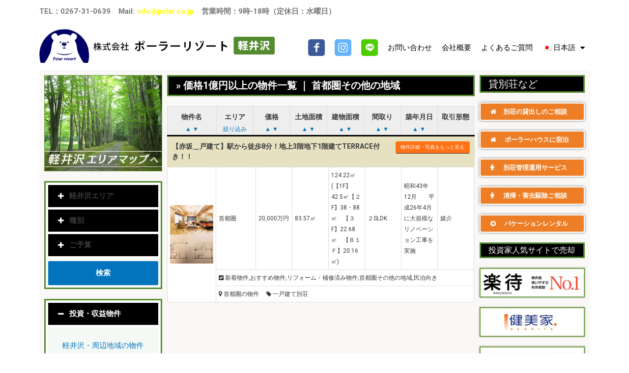

--- FILE ---
content_type: text/html; charset=UTF-8
request_url: http://polar.co.jp/capital/price-over10000/?order=DESC
body_size: 31235
content:
<!DOCTYPE html>
<html lang="ja"
	prefix="og: https://ogp.me/ns#" >
<head>
<meta charset="UTF-8">
<meta name="viewport" content="width=device-width, initial-scale=1">
<link rel="profile" href="http://gmpg.org/xfn/11">

<title>価格1億円以上の物件一覧 ｜ 首都圏その他の地域 | ポーラーリゾート</title>
<link rel="alternate" hreflang="ja" href="http://polar.co.jp/capital/price-over10000/" />
<link rel="alternate" hreflang="en" href="http://polar.co.jp/en/capital/price-over10000/" />
<link rel="alternate" hreflang="zh-hans" href="http://polar.co.jp/zh-hans/capital/price-over10000/" />
<link rel="alternate" hreflang="ko" href="http://polar.co.jp/ko/capital/price-over10000/" />

<!-- All In One SEO Pack 3.6.2[218,266] -->
<script type="application/ld+json" class="aioseop-schema">{"@context":"https://schema.org","@graph":[{"@type":"Organization","@id":"http://polar.co.jp/#organization","url":"http://polar.co.jp/","name":"ポーラーリゾート","sameAs":[]},{"@type":"WebSite","@id":"http://polar.co.jp/#website","url":"http://polar.co.jp/","name":"ポーラーリゾート","publisher":{"@id":"http://polar.co.jp/#organization"}},{"@type":"WebPage","@id":"http://polar.co.jp/capital/price-over10000/#webpage","url":"http://polar.co.jp/capital/price-over10000/","inLanguage":"ja","name":"価格1億円以上の物件一覧 ｜ 首都圏その他の地域","isPartOf":{"@id":"http://polar.co.jp/#website"},"breadcrumb":{"@id":"http://polar.co.jp/capital/price-over10000/#breadcrumblist"},"datePublished":"2018-08-03T04:24:11+09:00","dateModified":"2018-08-03T04:24:11+09:00"},{"@type":"BreadcrumbList","@id":"http://polar.co.jp/capital/price-over10000/#breadcrumblist","itemListElement":[{"@type":"ListItem","position":1,"item":{"@type":"WebPage","@id":"http://polar.co.jp/","url":"http://polar.co.jp/","name":"株式会社ポーラーリゾート｜投資・不動産のことならポーラーリゾート軽井沢におまかせください。"}},{"@type":"ListItem","position":2,"item":{"@type":"WebPage","@id":"http://polar.co.jp/capital/","url":"http://polar.co.jp/capital/","name":"首都圏その他の地域物件一覧"}},{"@type":"ListItem","position":3,"item":{"@type":"WebPage","@id":"http://polar.co.jp/capital/price-over10000/","url":"http://polar.co.jp/capital/price-over10000/","name":"価格1億円以上の物件一覧 ｜ 首都圏その他の地域"}}]}]}</script>
<link rel="canonical" href="http://polar.co.jp/capital/price-over10000/" />
<meta property="og:type" content="object" />
<meta property="og:title" content="価格1億円以上の物件一覧 ｜ 首都圏その他の地域 | ポーラーリゾート" />
<meta property="og:url" content="http://polar.co.jp/capital/price-over10000/" />
<meta property="og:site_name" content="ポーラーリゾート" />
<meta property="og:image" content="http://polar.co.jp/wp-content/plugins/all-in-one-seo-pack/images/default-user-image.png" />
<meta name="twitter:card" content="summary" />
<meta name="twitter:title" content="価格1億円以上の物件一覧 ｜ 首都圏その他の地域 | ポーラーリゾート" />
<meta name="twitter:image" content="http://polar.co.jp/wp-content/plugins/all-in-one-seo-pack/images/default-user-image.png" />
<!-- All In One SEO Pack -->
<link rel='dns-prefetch' href='//ajaxzip3.github.io' />
<link rel='dns-prefetch' href='//maps.googleapis.com' />
<link rel='dns-prefetch' href='//s.w.org' />
<link rel="alternate" type="application/rss+xml" title="ポーラーリゾート &raquo; フィード" href="http://polar.co.jp/feed/" />
<link rel="alternate" type="application/rss+xml" title="ポーラーリゾート &raquo; コメントフィード" href="http://polar.co.jp/comments/feed/" />
		<script type="text/javascript">
			window._wpemojiSettings = {"baseUrl":"https:\/\/s.w.org\/images\/core\/emoji\/12.0.0-1\/72x72\/","ext":".png","svgUrl":"https:\/\/s.w.org\/images\/core\/emoji\/12.0.0-1\/svg\/","svgExt":".svg","source":{"concatemoji":"http:\/\/polar.co.jp\/wp-includes\/js\/wp-emoji-release.min.js?ver=5.4.18"}};
			/*! This file is auto-generated */
			!function(e,a,t){var n,r,o,i=a.createElement("canvas"),p=i.getContext&&i.getContext("2d");function s(e,t){var a=String.fromCharCode;p.clearRect(0,0,i.width,i.height),p.fillText(a.apply(this,e),0,0);e=i.toDataURL();return p.clearRect(0,0,i.width,i.height),p.fillText(a.apply(this,t),0,0),e===i.toDataURL()}function c(e){var t=a.createElement("script");t.src=e,t.defer=t.type="text/javascript",a.getElementsByTagName("head")[0].appendChild(t)}for(o=Array("flag","emoji"),t.supports={everything:!0,everythingExceptFlag:!0},r=0;r<o.length;r++)t.supports[o[r]]=function(e){if(!p||!p.fillText)return!1;switch(p.textBaseline="top",p.font="600 32px Arial",e){case"flag":return s([127987,65039,8205,9895,65039],[127987,65039,8203,9895,65039])?!1:!s([55356,56826,55356,56819],[55356,56826,8203,55356,56819])&&!s([55356,57332,56128,56423,56128,56418,56128,56421,56128,56430,56128,56423,56128,56447],[55356,57332,8203,56128,56423,8203,56128,56418,8203,56128,56421,8203,56128,56430,8203,56128,56423,8203,56128,56447]);case"emoji":return!s([55357,56424,55356,57342,8205,55358,56605,8205,55357,56424,55356,57340],[55357,56424,55356,57342,8203,55358,56605,8203,55357,56424,55356,57340])}return!1}(o[r]),t.supports.everything=t.supports.everything&&t.supports[o[r]],"flag"!==o[r]&&(t.supports.everythingExceptFlag=t.supports.everythingExceptFlag&&t.supports[o[r]]);t.supports.everythingExceptFlag=t.supports.everythingExceptFlag&&!t.supports.flag,t.DOMReady=!1,t.readyCallback=function(){t.DOMReady=!0},t.supports.everything||(n=function(){t.readyCallback()},a.addEventListener?(a.addEventListener("DOMContentLoaded",n,!1),e.addEventListener("load",n,!1)):(e.attachEvent("onload",n),a.attachEvent("onreadystatechange",function(){"complete"===a.readyState&&t.readyCallback()})),(n=t.source||{}).concatemoji?c(n.concatemoji):n.wpemoji&&n.twemoji&&(c(n.twemoji),c(n.wpemoji)))}(window,document,window._wpemojiSettings);
		</script>
		<style type="text/css">
img.wp-smiley,
img.emoji {
	display: inline !important;
	border: none !important;
	box-shadow: none !important;
	height: 1em !important;
	width: 1em !important;
	margin: 0 .07em !important;
	vertical-align: -0.1em !important;
	background: none !important;
	padding: 0 !important;
}
</style>
	<link rel='stylesheet' id='astra-theme-css-css'  href='http://polar.co.jp/wp-content/themes/astra/assets/css/minified/style.min.css?ver=1.0.30' type='text/css' media='all' />
<style id='astra-theme-css-inline-css' type='text/css'>
html{font-size:93.75%;}a,.page-title{color:#0274be;}a:hover,a:focus{color:#3a3a3a;}body,button,input,select,textarea{font-family:-apple-system,BlinkMacSystemFont,Segoe UI,Roboto,Oxygen-Sans,Ubuntu,Cantarell,Helvetica Neue,sans-serif;font-weight:inherit;font-size:15px;font-size:1rem;}.site-title{font-size:35px;font-size:2.33333333333rem;}.ast-archive-description .ast-archive-title{font-size:40px;font-size:2.66666666667rem;}.site-header .site-description{font-size:15px;font-size:1rem;}.entry-title{font-size:30px;font-size:2rem;}.comment-reply-title{font-size:24px;font-size:1.6rem;}.ast-comment-list #cancel-comment-reply-link{font-size:15px;font-size:1rem;}h1,.entry-content h1,.entry-content h1 a{font-size:48px;font-size:3.2rem;}h2,.entry-content h2,.entry-content h2 a{font-size:42px;font-size:2.8rem;}h3,.entry-content h3,.entry-content h3 a{font-size:30px;font-size:2rem;}h4,.entry-content h4,.entry-content h4 a{font-size:20px;font-size:1.33333333333rem;}h5,.entry-content h5,.entry-content h5 a{font-size:18px;font-size:1.2rem;}h6,.entry-content h6,.entry-content h6 a{font-size:15px;font-size:1rem;}.ast-single-post .entry-title,.page-title{font-size:30px;font-size:2rem;}#secondary,#secondary button,#secondary input,#secondary select,#secondary textarea{font-size:15px;font-size:1rem;}::selection{background-color:#0274be;color:#ffffff;}body,h1,.entry-title a,.entry-content h1,.entry-content h1 a,h2,.entry-content h2,.entry-content h2 a,h3,.entry-content h3,.entry-content h3 a,h4,.entry-content h4,.entry-content h4 a,h5,.entry-content h5,.entry-content h5 a,h6,.entry-content h6,.entry-content h6 a{color:#3a3a3a;}.tagcloud a:hover,.tagcloud a:focus,.tagcloud a.current-item{color:#ffffff;border-color:#0274be;background-color:#0274be;}.main-header-menu a,.ast-header-custom-item a{color:#3a3a3a;}.main-header-menu li:hover > a,.main-header-menu li:hover > .ast-menu-toggle,.main-header-menu .ast-masthead-custom-menu-items a:hover,.main-header-menu li.focus > a,.main-header-menu li.focus > .ast-menu-toggle,.main-header-menu .current-menu-item > a,.main-header-menu .current-menu-ancestor > a,.main-header-menu .current_page_item > a,.main-header-menu .current-menu-item > .ast-menu-toggle,.main-header-menu .current-menu-ancestor > .ast-menu-toggle,.main-header-menu .current_page_item > .ast-menu-toggle{color:#0274be;}input:focus,input[type="text"]:focus,input[type="email"]:focus,input[type="url"]:focus,input[type="password"]:focus,input[type="reset"]:focus,input[type="search"]:focus,textarea:focus{border-color:#0274be;}input[type="radio"]:checked,input[type=reset],input[type="checkbox"]:checked,input[type="checkbox"]:hover:checked,input[type="checkbox"]:focus:checked,input[type=range]::-webkit-slider-thumb{border-color:#0274be;background-color:#0274be;box-shadow:none;}.site-footer a:hover + .post-count,.site-footer a:focus + .post-count{background:#0274be;border-color:#0274be;}.ast-comment-meta{line-height:1.666666667;font-size:12px;font-size:0.8rem;}.single .nav-links .nav-previous,.single .nav-links .nav-next,.single .ast-author-details .author-title,.ast-comment-meta{color:#0274be;}.menu-toggle,button,.ast-button,.button,input#submit,input[type="button"],input[type="submit"],input[type="reset"]{border-radius:2px;padding:10px 40px;color:#ffffff;border-color:#0274be;background-color:#0274be;}button:focus,.menu-toggle:hover,button:hover,.ast-button:hover,.button:hover,input[type=reset]:hover,input[type=reset]:focus,input#submit:hover,input#submit:focus,input[type="button"]:hover,input[type="button"]:focus,input[type="submit"]:hover,input[type="submit"]:focus{color:#ffffff;border-color:#3a3a3a;background-color:#3a3a3a;}.search-submit,.search-submit:hover,.search-submit:focus{color:#ffffff;background-color:#0274be;}.entry-meta,.entry-meta *{line-height:1.45;color:#0274be;}.entry-meta a:hover,.entry-meta a:hover *,.entry-meta a:focus,.entry-meta a:focus *{color:#3a3a3a;}blockquote,blockquote a{color:#000000;}.ast-404-layout-1 .ast-404-text{font-size:200px;font-size:13.3333333333rem;}.widget-title{font-size:21px;font-size:1.4rem;color:#3a3a3a;}#cat option,.secondary .calendar_wrap thead a,.secondary .calendar_wrap thead a:visited{color:#0274be;}.secondary .calendar_wrap #today,.ast-progress-val span{background:#0274be;}.secondary a:hover + .post-count,.secondary a:focus + .post-count{background:#0274be;border-color:#0274be;}.calendar_wrap #today > a{color:#ffffff;}.ast-pagination a,.page-links .page-link,.single .post-navigation a{color:#0274be;}.ast-pagination a:hover,.ast-pagination a:focus,.ast-pagination > span:hover:not(.dots),.ast-pagination > span.current,.page-links > .page-link,.page-links .page-link:hover,.post-navigation a:hover{color:#3a3a3a;}@media (min-width:545px){.ast-page-builder-template .comments-area,.single.ast-page-builder-template .entry-header,.single.ast-page-builder-template .post-navigation{max-width:1240px;margin-left:auto;margin-right:auto;}}@media (max-width:768px){html{font-size:85.5%;}.ast-archive-description .ast-archive-title{font-size:40px;}.entry-title{font-size:30px;}h1,.entry-content h1,.entry-content h1 a{font-size:30px;}h2,.entry-content h2,.entry-content h2 a{font-size:25px;}h3,.entry-content h3,.entry-content h3 a{font-size:20px;}.ast-single-post .entry-title,.page-title{font-size:30px;}}@media (max-width:544px){.ast-archive-description .ast-archive-title{font-size:40px;}.entry-title{font-size:30px;}h1,.entry-content h1,.entry-content h1 a{font-size:30px;}h2,.entry-content h2,.entry-content h2 a{font-size:25px;}h3,.entry-content h3,.entry-content h3 a{font-size:20px;}.ast-single-post .entry-title,.page-title{font-size:30px;}}@media (min-width:769px){.ast-container{max-width:1240px;}}@font-face {font-family: "Astra";src: url( http://polar.co.jp/wp-content/themes/astra/assets/fonts/Astra.woff) format("woff"),url( http://polar.co.jp/wp-content/themes/astra/assets/fonts/Astra.ttf) format("truetype"),url( http://polar.co.jp/wp-content/themes/astra/assets/fonts/Astra.svg#Astra) format("svg");font-weight: normal;font-style: normal;}@media (max-width:920px){.ast-404-layout-1 .ast-404-text{font-size:100px;font-size:6.66666666667rem;}}
.ast-header-break-point .site-header {border-bottom-width:0;border-bottom-color:;}@media (min-width: 769px) {.main-header-bar {border-bottom-width:0;border-bottom-color:;}}
.main-header-bar-wrap {content: "921";}@media all and ( min-width: 921px ) {.main-header-bar-wrap {content: "";}}
</style>
<link rel='stylesheet' id='menu-icons-extra-css'  href='http://polar.co.jp/wp-content/plugins/menu-icons/css/extra.min.css?ver=0.12.2' type='text/css' media='all' />
<link rel='stylesheet' id='wp-block-library-css'  href='http://polar.co.jp/wp-includes/css/dist/block-library/style.min.css?ver=5.4.18' type='text/css' media='all' />
<link rel='stylesheet' id='wpml-menu-item-0-css'  href='//polar.co.jp/wp-content/plugins/sitepress-multilingual-cms/templates/language-switchers/menu-item/style.css?ver=1' type='text/css' media='all' />
<link rel='stylesheet' id='wp-pagenavi-css'  href='http://polar.co.jp/wp-content/plugins/wp-pagenavi/pagenavi-css.css?ver=2.70' type='text/css' media='all' />
<link rel='stylesheet' id='google-maps-builder-plugin-styles-css'  href='http://polar.co.jp/wp-content/plugins/google-maps-builder/vendor/wordimpress/maps-builder-core/assets/css/google-maps-builder.min.css?ver=2.1.2' type='text/css' media='all' />
<link rel='stylesheet' id='google-maps-builder-map-icons-css'  href='http://polar.co.jp/wp-content/plugins/google-maps-builder/vendor/wordimpress/maps-builder-core/includes/libraries/map-icons/css/map-icons.css?ver=2.1.2' type='text/css' media='all' />
<script type='text/javascript' src='http://polar.co.jp/wp-includes/js/jquery/jquery.js?ver=1.12.4-wp'></script>
<script type='text/javascript' src='http://polar.co.jp/wp-includes/js/jquery/jquery-migrate.min.js?ver=1.4.1'></script>
<script type='text/javascript' src='https://maps.googleapis.com/maps/api/js?v=3.exp&#038;libraries=places&#038;key=AIzaSyBO_XErjRkL6qZOWdJn15ojUcmp6-D9yG4&#038;ver=5.4.18'></script>
<link rel='https://api.w.org/' href='http://polar.co.jp/wp-json/' />
<link rel="EditURI" type="application/rsd+xml" title="RSD" href="http://polar.co.jp/xmlrpc.php?rsd" />
<link rel="wlwmanifest" type="application/wlwmanifest+xml" href="http://polar.co.jp/wp-includes/wlwmanifest.xml" /> 
<meta name="generator" content="WordPress 5.4.18" />
<link rel='shortlink' href='http://polar.co.jp/?p=4068' />
<link rel="alternate" type="application/json+oembed" href="http://polar.co.jp/wp-json/oembed/1.0/embed?url=http%3A%2F%2Fpolar.co.jp%2Fcapital%2Fprice-over10000%2F" />
<link rel="alternate" type="text/xml+oembed" href="http://polar.co.jp/wp-json/oembed/1.0/embed?url=http%3A%2F%2Fpolar.co.jp%2Fcapital%2Fprice-over10000%2F&#038;format=xml" />
<meta name="generator" content="WPML ver:4.0.7 stt:60,1,28,29;" />
		<style type="text/css" id="wp-custom-css">
			
/* ==========================================================================
Layout [ display / margin / padding / device... ]
========================================================================== */
.site-header {
  display: none;
}
#container {
  max-width: 1120px;
  margin: 0 auto;
  overflow: hidden;
  background: #f9f8f6;
}
#main {
  width: 79.825%;
  float: left;
}
.main_archive {
  padding-top: 2em;
}
#main_product_archive {
  width: 55.877%;
  float: left;
}
#sidebar {
  width: 20.175%;
  float: right;
}
#sidebar_left {
  width: 23.246%;
  float: left;
}
#sidebar_right {
  width: 20.873%;
  float: left;
}
.elementor-nav-menu--main .elementor-nav-menu a, .elementor-nav-menu--main .elementor-nav-menu a.highlighted, .elementor-nav-menu--main .elementor-nav-menu a:focus, .elementor-nav-menu--main .elementor-nav-menu a:hover {
  padding: 13px 10px!important;
}
.elementor-nav-menu li:nth-of-type(1) a ,
.elementor-nav-menu li:nth-of-type(2) a ,
.elementor-nav-menu li:nth-of-type(3) a ,
.elementor-nav-menu li:nth-of-type(1):hover a ,
.elementor-nav-menu li:nth-of-type(2):hover a ,
.elementor-nav-menu li:nth-of-type(3):hover a {
  padding-top: 6px ;
  padding: 6px 10px!important;
}


@media screen and (max-width:768px){
  #main {
    width: 100%;
    float: none;
  }
  #sidebar {
    width: 100%;
    float: none;
  }
  #main_product_archive {
      width: 100%;
      float: none;
  }
  #sidebar_left {
      width: 100%;
      float: none;
  }
  #sidebar_right {
      width: 100%;
      float: none;
  }
  .elementor-nav-menu li:nth-of-type(1) ,
  .elementor-nav-menu li:nth-of-type(2) ,
  .elementor-nav-menu li:nth-of-type(3) {
    display: none;
  }
}
/* ==========================================================================
Component [ grid / button / form / media... ]
========================================================================== */
/* grid */
.grid {
  clear: both;
  overflow: hidden;
  display: flex;
  flex-wrap: wrap;
}

/* column */
.col-1 { width: 8.33333333%; }
.col-2 { width: 16.66666667%; }
.col-3 { width: 25%; }
.col-4 { width: 33.33333333%; }
.col-5 { width: 41.66666667%; }
.col-6 { width: 50%; }
.col-7 { width: 58.33333333%; }
.col-8 { width: 66.66666667%; }
.col-9 { width: 75%; }
.col-10 { width: 83.33333333%; }
.col-11 { width: 91.66666667%; }
.col-12 { width: 100%; }
@media screen and (max-width:768px){
  .col-sp-1 { width: 8.33333333%; }
  .col-sp-2 { width: 16.66666667%; }
  .col-sp-3 { width: 25%; }
  .col-sp-4 { width: 33.33333333%; }
  .col-sp-5 { width: 41.66666667%; }
  .col-sp-6 { width: 50%; }
  .col-sp-7 { width: 58.33333333%; }
  .col-sp-8 { width: 66.66666667%; }
  .col-sp-9 { width: 75%; }
  .col-sp-10 { width: 83.33333333%; }
  .col-sp-11 { width: 91.66666667%; }
  .col-sp-12 { width: 100%; }
}

table {
  table-layout: fixed;
}
/* ==========================================================================
Project
========================================================================== */
/* product_archive */
.product_archive_ttl {
  padding: 0 15px;
  background-color: #000;
  border: 3px solid #558b2f;
  font-size: 20px;
  font-weight: bold;
  color: #fff;
  margin: 10px 0 20px;
}
.product_item {
  border-top: 3px solid #000;
  margin-bottom: 0;
}
.product_item_head {
  background-color: #e5e1c1;
  vertical-align: middle;
  padding: 10px;
  overflow: hidden;
}
.product_item_ttl {
  font-weight: bold;
  font-size: 14px;
  line-height: 1.5;
  width: 75%;
  float: left;
}
.product_item_detail_btn {
  color: #fff;
  display: inline-block;
  padding: 3px 8px;
  border-radius: 4px;
  border-bottom: 1px solid #333;
  background-color: #ff7316;
  font-size: 10px;
  width: 25%;
  text-align: center;
  box-sizing: border-box;
  float: right;
}
.product_item_table {
  font-size: 12px;
  border-left: 1px solid #ddd;
  border-top: 1px solid #ddd;
  margin-bottom: 0;
  table-layout: fixed;
}
.product_item_table td {
  border-color: #ddd;
  padding: 5px;
  background-color: #fff;
  vertical-align: middle;
}
.product_item_table_photo {
  width: 16%;
}
.product_item_table_detail {
  width: 12%;
}
.product_sort table {
  background-color: #eee;
  border-width: 0;
  border-right: 1px solid #ddd;
  margin-bottom: 0;
}
.product_sort table th {
  font-size: 14px;
  text-align: center;
  border-top: 1px solid #ddd;
  border-left: 1px solid #ddd;
}
.product_sort table th {
  width: 12%;
}
.product_sort table th:first-of-type {
  width: 16%;
}
.product_sort table td {
  font-size: 12px;
  text-align: center;
  padding-top: 0;
  border-bottom: 1px solid #ddd;
  border-left: 1px solid #ddd;
}
@media screen and (max-width:768px){
  .product_item_table td {
    display: block;
    width: 100%;
  }
  .product_item_table td br {
    display: none;
  }
  .product_item_table_photo img {
    width: 48%;
    padding-right: 1%;
  }
  .product_sort {
    display: none;
  }
}

/* product_detail */
.product_head {
  overflow: hidden;
  margin-bottom: 10px;
  padding: 20px 10px 10px 10px;
}
.product_tag_price {
  float: left;
  width: 140px;
  text-align: center;
}
.product_pricedown {
  padding: 5px;
  background: #f4454a;
  font-weight: bold;
  font-size: 12px;
  color: #fff;
}
.product_price {
  padding: 5px;
  font-size: 18px;
  font-weight: bold;
  background: #ff5c61;
  color: #fff;
}
.product_ttl_wrap {
  overflow: hidden;
  padding-left: 15px;
  float: right;
  width: calc( 100% - 140px );
}
.product_ttl {
  font-size: 24px;
  font-weight: bold;
  margin-bottom: 10px;
}
.product_recommend {
  margin: 20px 10px;
}
.product_recommend_ttl {
  text-align: center;
}
.product_recommend_ttl img {
  max-width: 80%;
}
.product_recommend_frame {
  background-image: url(http://polar.co.jp/wp-content/themes/astra/assets/images/chalkboard_frame.png);
  background-size: cover;
  padding: 10px;
}
.product_recommend_inner {
  background-image: url(http://polar.co.jp/wp-content/themes/astra/assets/images/chalkboard_inner.png);
  background-size: cover;
  min-height: 100px;
  padding: 30px;
  color: #fff;
  font-weight: bold;
  line-height: 1.8;
}
.map iframe {
  width: 100%;
  height: 100%;
}
.cost {
  overflow: hidden;
  margin-top: 20px;
  margin-bottom: 10px;
}
.cost_lead {
  font-size: 20px;
  font-weight: bold;
  margin-bottom: 10px;
}
.cost_left {
  float: left;
  background-color: #EAF8E2;
  width: 190px;
  height: 440px;
  margin-right: 36px;
}
.cost_center {
  float: left;
  background-color: #DFF8F8;
  width: 330px;
  height: 440px;
  margin-right: 36px;
  position: relative;
}
.cost_center:before {
  content: "";
  display: block;
  width: 30px;
  height: 30px;
  background-image: url(http://polar.co.jp/wp-content/themes/astra/assets/images/icon_plus.png);
  position: absolute;
  top: 50%;
  margin-top: -15px;
  left: -33px;
}
.cost_center:after {
  content: "";
  display: block;
  width: 30px;
  height: 30px;
  background-image: url(http://polar.co.jp/wp-content/themes/astra/assets/images/icon_equal.png);
  position: absolute;
  top: 50%;
  margin-top: -15px;
  right: -33px;
}
.cost_right {
  float: left;
  width: 250px;
  height: 440px;
  background-color: #F8DFC6;
}
.cost_ttl {
  color: #fff;
  font-size: 16px;
  font-weight: bold;
  padding: 10px;
}
.cost_left .cost_ttl {
  background-color: #558B2F;
}
.cost_center .cost_ttl {
  background-color: #0085B2;
}
.cost_right .cost_ttl {
  background-color: #D96D00;
}
.cost_detail {
  padding: 10px;
}
.cost_detail_table {
  display: table;
  margin-bottom: 5px;
  font-size: 14px;
}
.cost_detail_table dt {
  display: table-cell;
  width: 120px;
}
.cost_detail_table dd {
  display: table-cell;
}
.cost_detail_tag1 ,
.cost_detail_tag2 ,
.cost_detail_tag3 {
  color: #fff;
  font-size: 11px;
  font-weight: bold;
  background-color: #8C008C;
  border-radius: 5px;
  padding: 2px 4px;
}
.cost_detail_tag2 {
  background-color: #D90000;
}
.cost_detail_tag3 {
  background-color: #333333;
}
.cost_tag_description {
  background-color: #fff;
  padding: 10px;
  font-size: 11px;
}
@media screen and (max-width:768px){
 .product_tag_price {
    width: 100%;
    float: none;
    margin-top: 10px;
  }
  .product_ttl_wrap {
    float: none;
    width: 100%;
    padding: 0;
    overflow: hidden;
  }
  .product_pricedown {
    padding: 7px;
    font-weight: normal;
    font-size: 10px;
    float: left;
    height: 50px;
    width: 50%;
  }
  .product_price {
    padding: 0px;
    font-size: 14px;
    border-left: 0px;
    height: 50px;
    line-height: 50px;
  }
  .product_ttl {
    font-size: 20px;
  }

  .cost {
    overflow: hidden;
    margin-top: 20px;
    margin-bottom: 10px;
  }
  .cost_lead {
    font-size: 16px;
    font-weight: bold;
    margin-bottom: 10px;
    text-align: center;
  }
  .cost_left {
    float: none;
    background-color: #EAF8E2;
    width: 100%;
    height: auto;
    margin-right: 0;
    margin-bottom: 20px;
  }
  .cost_center {
    float: none;
    background-color: #DFF8F8;
    width: 100%;
    height: auto;
    margin: 40px 0;
    position: relative;
  }
  .cost_center:before {
    content: "";
    display: block;
    width: 30px;
    height: 30px;
    background-image: url(http://polar.co.jp/wp-content/themes/astra/assets/images/icon_plus.png);
    position: absolute;
    top: -35px;
    margin-top: 0;
    left: 50%;
    margin-left: -15px;
  }
  .cost_center:after {
    content: "";
    display: block;
    width: 30px;
    height: 30px;
    background-image: url(http://polar.co.jp/wp-content/themes/astra/assets/images/icon_equal.png);
    position: absolute;
    right: auto;
    top: auto;
    bottom: -35px;
    margin-top: 0;
    left: 50%;
    margin-left: -15px;
    -moz-transform: rotate(-90deg);
    -webkit-transform: rotate(-90deg);
    -o-transform: rotate(-90deg);
    -ms-transform: rotate(-90deg);
    transform: rotate(-90deg);
  }
  .cost_right {
    float: none;
    width: 100%;
    height: auto;
    background-color: #F8DFC6;
  }
  .cost_ttl {
    color: #fff;
    font-size: 16px;
    font-weight: bold;
    padding: 10px;
  }
  .cost_left .cost_ttl {
    background-color: #558B2F;
  }
  .cost_center .cost_ttl {
    background-color: #0085B2;
  }
  .cost_right .cost_ttl {
    background-color: #D96D00;
  }
  .cost_detail {
    padding: 10px;
  }
  .cost_detail_table {
    display: table;
    margin-bottom: 5px;
    font-size: 11px;
  }
  .cost_detail_table dt {
    display: table-cell;
    width: 90px;
  }
  .cost_detail_table dd {
    display: table-cell;
  }
  .cost_detail_tag1 ,
  .cost_detail_tag2 ,
  .cost_detail_tag3 {
    color: #fff;
    font-size: 10px;
    font-weight: bold;
    background-color: #8C008C;
    border-radius: 5px;
    padding: 2px 4px;
  }
  .cost_detail_tag2 {
    background-color: #D90000;
  }
  .cost_detail_tag3 {
    background-color: #333333;
  }
  .cost_tag_description {
    background-color: #fff;
    padding: 10px;
    font-size: 10px;
  }
}
.product_type {
  color: #227d5a;
}
.product_area {
  color: #787878;
  font-size: 12px;
}
.product_photo_wrap {
  padding: 10px;
}
.product_photo_main img {
  width: 100%;
  margin-bottom: 20px;
}
.product_photo_sub {
  margin-bottom: 40px;
}
.product_photo_sub .col-4 {
  padding: 10px;
}
.product_photo_sub .col-4 a {
  display: block;
  padding: 10px;
  width: 100%;
  height: 0;
  padding-top: 75%;
  position: relative;
  overflow: hidden;
  border: 1px solid #ccc;
  box-sizing: border-box;
}
.product_photo_sub .col-4 a  img {
  position: absolute;
  top: 50%;
  left: 50%;
  -webkit-transform: translate(-50%, -50%);
  -ms-transform: translate(-50%, -50%);
  transform: translate(-50%, -50%);
  max-width: 100%;
  max-height: 100%;
  width: auto;
  height: auto;
}
.product_description {
  padding: 10px;
}
.product_drawing {
  background-color: #fff;
  padding: 10px;
  box-sizing: border-box;
  text-align: center;
}
.product_drawing_map {
  padding: 10px;
}
.detail_table_ttl {
  margin: 0 10px;
}
.detail_table_wrap {
  background-color: #fff;
  padding: 10px;
  border: 5px solid #ddd;
  margin: 0 10px;
}
.detail_table {
  border-top: 1px solid #ddd;
  border-left: 1px solid #ddd;
}
.detail_table th ,
.detail_table td {
  border-right: 1px solid #ddd;
  border-bottom: 1px solid #ddd;
}
.detail_table th {
  background-color: #eee;
  vertical-align: middle;
  padding: 10px;
  width: 100px;
}
.detail_table td {
  background-color: #fff;
  vertical-align: middle;
  padding: 10px;
}
.detail_table .table_head {
  background-color: #f4f8f4;
  color: #007568;
}
.btn_to_inquiry {
  display: block;
  margin: 40px auto;
  background-color: #ed7e25;
  border: 2px solid #fff;
  border-radius: 5px;
  box-shadow: 0px 0px 5px 0px rgba(0,0,0,0.5);
  color: #fff;
  padding: 20px 0;
  font-size: 24px;
  font-weight: bold;
  text-align: center;
  max-width: 600px;
}
.btn_to_inquiry:hover {
  color: #fff;
}
@media screen and (max-width:768px){
  .detail_table th {
    padding: 6px;
    width: 23%;
    font-size: 12px;
  }
  .detail_table td {
    padding: 6px;
    font-size: 12px;
  }
  .btn_to_inquiry {
    padding: 20px 0;
    font-size: 16px;
    max-width: 260px;
  }
}

/* inquiry */
.inquiry_dl {
  display: table;
  border-left: 1px solid #ccc;
  width: 100%;
}
.inquiry_dl:first-of-type {
  border-top: 1px solid #ccc;
}
.inquiry_dl dt {
  display: table-cell;
  background-color: #eee;
  border-bottom: 1px solid #ccc;
  border-right: 1px solid #ccc;
  font-weight: bold;
  padding: 10px;
  box-sizing: border-box;
  width: 220px;
  vertical-align: middle;
}
.inquiry_dl dt .hissu {
  background-color: #f00;
  color: #fff;
  display: inline-block;
  padding: 0 5px;
  margin-left: 10px;
  font-size: 12px;
  font-weight: bold;
  border-radius: 4px;
}
.inquiry_dl dd {
  display: table-cell;
  background-color: #fff;
  border-bottom: 1px solid #ccc;
  border-right: 1px solid #ccc;
  padding: 10px;
  box-sizing: border-box;
}
@media screen and (max-width:768px){
  .inquiry_dl {
    display: block;
    border-left: 0px;
    width: 100%;
  }
  .inquiry_dl:first-of-type {
    border-top: 1px solid #ccc;
  }
  .inquiry_dl dt {
    display: block;
    border-left: 1px solid #ccc;
    width: 100%;
  }
  .inquiry_dl dt .hissu {
    font-size: 11px;
  }
  .inquiry_dl dd {
    display: block;
    border-left: 1px solid #ccc;
    margin: 0;
  }
  .inquiry_dl dd input {
    max-width: 100%;
    box-sizing: border-box;
  }
}

/* blog */
.ast-separate-container {
  background-color: #fff;
}
.ast-separate-container .ast-article-post, .ast-separate-container .ast-article-single {
  background: none;
}
.single_navi {
  overflow: hidden;
  padding: 0 6.67em;
  padding-top: 20px;
  border-top: 1px solid #ddd;
}
@media screen and (max-width:768px){
  .single_navi {
    padding: 0 10px;
    padding-top: 20px;
  }
}
.post_previous {
  float: left;
  width: 46%;
}
.post_next {
  float: right;
  text-align: right;
  width: 46%;
}

/* map */
.search_map {
  margin: 0 auto;
  width: 600px;
  height: 600px;
  position: relative;
  background-image: url(http://polar.co.jp/wp-content/themes/astra/assets/images/map/karuizawa_map.png);
  background-repeat: no-repeat;
  background-size: cover;
}
.search_map li {
  list-style: none;
}
.search_map_area01 a {
  display: block;
  position: absolute;
  background: url(http://polar.co.jp/wp-content/themes/astra/assets/images/map/map_area01.png) no-repeat;
  background-size: cover;
  width: 226px;
  height: 216px;
  top: 90px;
  left: 365px;
}
.search_map_area01 a:hover {
  background: url(http://polar.co.jp/wp-content/themes/astra/assets/images/map/map_area01_on.png) no-repeat;
  background-size: cover;
}
.search_map_area02 a {
  display: block;
  position: absolute;
  background: url(http://polar.co.jp/wp-content/themes/astra/assets/images/map/map_area02.png) no-repeat;
  background-size: cover;
  width: 116px;
  height: 156px;
  top: 260px;
  left: 475px;
}
.search_map_area02 a:hover {
  background: url(http://polar.co.jp/wp-content/themes/astra/assets/images/map/map_area02_on.png) no-repeat;
  background-size: cover;
}
.search_map_area03 a {
  display: block;
  position: absolute;
  background: url(http://polar.co.jp/wp-content/themes/astra/assets/images/map/map_area03.png) no-repeat;
  background-size: cover;
  width: 106px;
  height: 106px;
  top: 311px;
  left: 365px;
}
.search_map_area03 a:hover {
  background: url(http://polar.co.jp/wp-content/themes/astra/assets/images/map/map_area03_on.png) no-repeat;
  background-size: cover;
}
.search_map_area04 a {
  display: block;
  position: absolute;
  background: url(http://polar.co.jp/wp-content/themes/astra/assets/images/map/map_area04.png) no-repeat;
  background-size: cover;
  width: 346px;
  height: 166px;
  top: 420px;
  left: 245px;
}
.search_map_area04 a:hover {
  background: url(http://polar.co.jp/wp-content/themes/astra/assets/images/map/map_area04_on.png) no-repeat;
  background-size: cover;
}
.search_map_area05 a {
  display: block;
  position: absolute;
  background: url(http://polar.co.jp/wp-content/themes/astra/assets/images/map/map_area05.png) no-repeat;
  background-size: cover;
  width: 156px;
  height: 196px;
  top: 90px;
  left: 205px;
}
.search_map_area05 a:hover {
  background: url(http://polar.co.jp/wp-content/themes/astra/assets/images/map/map_area05_on.png) no-repeat;
  background-size: cover;
}
.search_map_area06 a {
  display: block;
  position: absolute;
  background: url(http://polar.co.jp/wp-content/themes/astra/assets/images/map/map_area06.png) no-repeat;
  background-size: cover;
  width: 116px;
  height: 126px;
  top: 290px;
  left: 245px;
}
.search_map_area06 a:hover {
  background: url(http://polar.co.jp/wp-content/themes/astra/assets/images/map/map_area06_on.png) no-repeat;
  background-size: cover;
}
.search_map_area07 a {
  display: block;
  position: absolute;
  background: url(http://polar.co.jp/wp-content/themes/astra/assets/images/map/map_area07.png) no-repeat;
  background-size: cover;
  width: 211px;
  height: 66px;
  top: 20px;
  left: 280px;
}
.search_map_area07 a:hover {
  background: url(http://polar.co.jp/wp-content/themes/astra/assets/images/map/map_area07_on.png) no-repeat;
  background-size: cover;
}
.search_map_area08 a {
  display: block;
  position: absolute;
  background: url(http://polar.co.jp/wp-content/themes/astra/assets/images/map/map_area08.png) no-repeat;
  background-size: cover;
  width: 146px;
  height: 326px;
  top: 240px;
  left: 95px;
}
.search_map_area08 a:hover {
  background: url(http://polar.co.jp/wp-content/themes/astra/assets/images/map/map_area08_on.png) no-repeat;
  background-size: cover;
}
.search_map_area09 a {
  display: block;
  position: absolute;
  background: url(http://polar.co.jp/wp-content/themes/astra/assets/images/map/map_area09.png) no-repeat;
  background-size: cover;
  width: 76px;
  height: 326px;
  top: 240px;
  left: 15px;
}
.search_map_area09 a:hover {
  background: url(http://polar.co.jp/wp-content/themes/astra/assets/images/map/map_area09_on.png) no-repeat;
  background-size: cover;
}

@media screen and (max-width:768px){
  .search_map {
    width: 100%;
    height: 0;
    padding-top: 100%;
  }
  .search_map_area01 a {
    width: 37.67%;
    height: 36%;
    top: 15%;
    left: 60.83%;
  }
  .search_map_area02 a {
    width: 19.33%;
    height: 26%;
    top: 43.33%;
    left: 79.16%;
  }
  .search_map_area03 a {
    width: 17.66%;
    height: 17.66%;
    top: 51.83%;
    left: 60.83%;
  }
  .search_map_area04 a {
    width: 57.66%;
    height: 27.66%;
    top: 70%;
    left: 40.83%;
  }
  .search_map_area05 a {
    width: 26%;
    height: 32.66%;
    top: 15%;
    left: 34.16%;
  }
  .search_map_area06 a {
    width: 19.33%;
    height: 21%;
    top: 48.33%;
    left: 40.83%;
  }
  .search_map_area07 a {
    width: 35.16%;
    height: 11%;
    top: 3.33%;
    left: 46.66%;
  }
  .search_map_area08 a {
    width: 24.33%;
    height: 54.33%;
    top: 40%;
    left: 15.83%;
  }
  .search_map_area09 a {
    width: 12.66%;
    height: 54.33%;
    top: 40%;
    left: 2.5%;
  }
  .search_map_area09 a:hover {
    background: url(http://polar.co.jp/wp-content/themes/astra/assets/images/map/map_area09_on.png) no-repeat;
  }
}

.btn {
  background-color: #fff;
  color: #558b2f;
  border: 1px solid #558b2f;
  text-align: center;
  padding: 10px;
  font-weight: bold;
  font-size: 15px;
  display: block;
  margin: 5px;
  border-radius: 6px;
}
.btn:hover {
  background-color: #558b2f;
  color: #fff;
}

/* ==========================================================================
Utility [ display / margin / padding / device... ]
========================================================================== */

/* device - utility
--------------------------------------------------------- */

.u-pc {
  display: block!important;
}
.u-pc-tr {
  display: table-row!important;
}
.u-sp ,
.u-sp-tr {
  display: none!important;
}
@media screen and (max-width:768px){
  .u-pc ,
  .u-pc-tr {
    display: none!important;
  }
  .u-sp {
    display: block!important;
  }
  .u-sp-tr {
    display: table-row!important;
  }
}

/* vertical-align - utility
--------------------------------------------------------- */
.u-va-t{
  vertical-align: top !important;
}
.u-va-m{
  vertical-align: middle !important;
}
.u-va-b{
  vertical-align: bottom !important;
}

/* border - utility
--------------------------------------------------------- */
/* border-radius */
.u-br-4{
  -webkit-border-radius: 4px;
  -moz-border-radius: 4px;
  border-radius: 4px;
  -ms-border-radius: 4px;
}
.u-br-8{
  -webkit-border-radius: 8px;
  -moz-border-radius: 8px;
  border-radius: 8px;
  -ms-border-radius: 8px;
}
.u-br-12{
  -webkit-border-radius: 12px;
  -moz-border-radius: 12px;
  border-radius: 12px;
  -ms-border-radius: 12px;
}
.u-br-16{
  -webkit-border-radius: 16px;
  -moz-border-radius: 16px;
  border-radius: 16px;
  -ms-border-radius: 16px;
}

/* border-none */
.u-br-0{
  border: none;
}
.u-br-t-0{
  border-top: none;
}
.u-br-r-0{
  border-right: none;
}
.u-br-b-0{
  border-bottom: none;
}
.u-br-l-0{
  border-left: none;
}

/* clearfix - utility
--------------------------------------------------------- */
.u-cf{
  *zoom: 1;
}
.u-cf:after{
  display: table;
  clear: both;
  content: '';
}

/* display - utility
--------------------------------------------------------- */
.u-d-tb{
  display: table !important;
}
.u-d-tbc{
  display: table-cell !important;
}
.u-d-b{
  display: block !important;
}
.u-d-ib{
  display: inline-block !important;
}
.u-d-n{
  display: none !important;
}

/* float - utility
--------------------------------------------------------- */
.u-fl-l{
  float: left !important;
}
.u-fl-r{
  float: right !important;
}

/* font-size - utility
--------------------------------------------------------- */
.u-fz-10{
  font-size: 10px !important;
}
.u-fz-12{
  font-size: 12px !important;
}
.u-fz-14{
  font-size: 14px !important;
}
.u-fz-16{
  font-size: 16px !important;
}
.u-fz-18{
  font-size: 18px !important;
}
.u-fz-20{
  font-size: 20px !important;
}
.u-fz-22{
  font-size: 22px !important;
}
.u-fz-24{
  font-size: 24px !important;
}
.u-fz-26{
  font-size: 26px !important;
}
.u-mini {
  font-size: 80%;
}

/* line-clamp - utility
--------------------------------------------------------- */
.u-lc{
  display:         box;
  display: -webkit-box;
  overflow: hidden;
  -webkit-line-clamp: 2;
  -webkit-box-orient: vertical;
}

/* margin - utility
--------------------------------------------------------- */
/* auto margin */
.u-m-c{
  margin-right: auto !important;
  margin-left: auto !important;
}

/* Top margin */
.u-mt-0{
  margin-top: 0 !important;
}
.u-mt-8{
  margin-top: 8px !important;
}
.u-mt-16{
  margin-top: 16px !important;
}
.u-mt-24{
  margin-top: 24px !important;
}
.u-mt-32{
  margin-top: 32px !important;
}
.u-mt-40{
  margin-top: 40px !important;
}
.u-mt-48{
  margin-top: 48px !important;
}
.u-mt-56{
  margin-top: 56px !important;
}
.u-mt-64{
  margin-top: 64px !important;
}

/* Right margin */
.u-mr-0{
  margin-right: 0 !important;
}
.u-mr-8{
  margin-right: 8px !important;
}
.u-mr-16{
  margin-right: 16px !important;
}
.u-mr-24{
  margin-right: 24px !important;
}
.u-mr-32{
  margin-right: 32px !important;
}
.u-mr-40{
  margin-right: 40px !important;
}
.u-mr-48{
  margin-right: 48px !important;
}
.u-mr-56{
  margin-right: 56px !important;
}
.u-mr-64{
  margin-right: 64px !important;
}

/* Bottom margin */
.u-mb-0{
  margin-bottom: 0 !important;
}
.u-mb-8{
  margin-bottom: 8px !important;
}
.u-mb-16{
  margin-bottom: 16px !important;
}
.u-mb-24{
  margin-bottom: 24px !important;
}
.u-mb-32{
  margin-bottom: 32px !important;
}
.u-mb-40{
  margin-bottom: 40px !important;
}
.u-mb-48{
  margin-bottom: 48px !important;
}
.u-mb-56{
  margin-bottom: 56px !important;
}
.u-mb-64{
  margin-bottom: 64px !important;
}

/* Left margin */
.u-ml-0{
  margin-left: 0 !important;
}
.u-ml-8{
  margin-left: 8px !important;
}
.u-ml-16{
  margin-left: 16px !important;
}
.u-ml-24{
  margin-left: 24px !important;
}
.u-ml-32{
  margin-left: 32px !important;
}
.u-ml-40{
  margin-left: 40px !important;
}
.u-ml-48{
  margin-left: 48px !important;
}
.u-ml-56{
  margin-left: 56px !important;
}
.u-ml-64{
  margin-left: 64px !important;
}

/* misc - utility
--------------------------------------------------------- */
.u-ws-nowrap{
  white-space: nowrap;
}
.u-mx-img{
  max-width: 100%;
}
.u-tx-inside{
  margin-left: 1em;
  text-indent: -1em;
}

/* padding - utility
--------------------------------------------------------- */
/* Top padding */
.u-pt-0{
  margin-top: 0 !important;
}
.u-pt-8{
  margin-top: 8px !important;
}
.u-pt-16{
  margin-top: 16px !important;
}
.u-pt-24{
  margin-top: 24px !important;
}
.u-pt-32{
  margin-top: 32px !important;
}
.u-pt-40{
  margin-top: 40px !important;
}
.u-pt-48{
  margin-top: 48px !important;
}
.u-pt-56{
  margin-top: 56px !important;
}
.u-pt-64{
  margin-top: 64px !important;
}

/* Right padding */
.u-pr-0{
  padding-right: 0 !important;
}
.u-pr-8{
  padding-right: 8px !important;
}
.u-pr-16{
  padding-right: 16px !important;
}
.u-pr-24{
  padding-right: 24px !important;
}
.u-pr-32{
  padding-right: 32px !important;
}
.u-pr-40{
  padding-right: 40px !important;
}
.u-pr-48{
  padding-right: 48px !important;
}
.u-pr-56{
  padding-right: 56px !important;
}
.u-pr-64{
  padding-right: 64px !important;
}

/* Bottom padding */
.u-pb-0{
  padding-bottom: 0 !important;
}
.u-pb-8{
  padding-bottom: 8px !important;
}
.u-pb-16{
  padding-bottom: 16px !important;
}
.u-pb-24{
  padding-bottom: 24px !important;
}
.u-pb-32{
  padding-bottom: 32px !important;
}
.u-pb-40{
  padding-bottom: 40px !important;
}
.u-pb-48{
  padding-bottom: 48px !important;
}
.u-pb-56{
  padding-bottom: 56px !important;
}
.u-pb-64{
  padding-bottom: 64px !important;
}

/* Left padding */
.u-pl-0{
  padding-left: 0 !important;
}
.u-pl-8{
  padding-left: 8px !important;
}
.u-pl-16{
  padding-left: 16px !important;
}
.u-pl-24{
  padding-left: 24px !important;
}
.u-pl-32{
  padding-left: 32px !important;
}
.u-pl-40{
  padding-left: 40px !important;
}
.u-pl-48{
  padding-left: 48px !important;
}
.u-pl-56{
  padding-left: 56px !important;
}
.u-pl-64{
  padding-left: 64px !important;
}

/* position - utility
--------------------------------------------------------- */
.u-pos-a{
  position: absolute !important;
}
.u-pos-r{
  position: relative !important;
}

/* text-align - utility
--------------------------------------------------------- */
.u-ta-l{
  text-align: left !important;
}
.u-ta-c{
  text-align: center !important;
}
.u-ta-r{
  text-align: right !important;
}

/* text-decoration - utility
--------------------------------------------------------- */
.u-fw-n{
  font-weight: normal !important;
}
.u-fw-b{
  font-weight: bold !important;
}
.u-td-u{
  text-decoration: underline !important;
}

/* text-truncate - utility
--------------------------------------------------------- */
.u-tt{
  display: block;
  overflow: hidden;
  text-overflow: ellipsis;
  white-space: nowrap;
  word-wrap: normal;
  /* for IE 8/9 */
}

/* width - utility
--------------------------------------------------------- */
.u-w-auto{
  width: auto !important;
}
.u-maw-full{
  max-width: 100% !important;
}
.u-maw-half{
  max-width: 50% !important;
}		</style>
			
</head>

<body itemtype='http://schema.org/WebPage' itemscope='itemscope' class="page-template-default page page-id-4068 page-child parent-pageid-3636 ast-separate-container ast-no-sidebar astra-1.0.30 ast-single-post ast-normal-title-enabled elementor-default">

<div id="page" class="hfeed site">
	<a class="skip-link screen-reader-text" href="#content">Skip to content</a>

	
	
		<header itemtype="http://schema.org/WPHeader" itemscope="itemscope" id="masthead" class="site-header header-main-layout-1 ast-mobile-header-inline" role="banner">

			
			
<div class="main-header-bar-wrap">
	<div class="main-header-bar">
				<div class="ast-container">

			<div class="ast-flex main-header-container">
				
		<div class="site-branding">
			<div class="ast-site-identity" itemscope="itemscope" itemtype="http://schema.org/Organization">
				<span itemprop="name" class="site-title"> <a href="http://polar.co.jp/" itemprop="url" rel="home">ポーラーリゾート</a> </span>			</div>
		</div>
		<!-- .site-branding -->
					</div><!-- Main Header Container -->
		</div><!-- ast-row -->
			</div> <!-- Main Header Bar -->
</div> <!-- Main Header Bar Wrap -->

			
		</header><!-- #masthead -->
		
	
	
	<div id="content" class="site-content">

		<div class="ast-container">

		
		<div data-elementor-type="section" data-elementor-id="994" class="elementor elementor-994 elementor-bc-flex-widget" data-elementor-settings="[]">
			<div class="elementor-inner">
				<div class="elementor-section-wrap">
							<section class="elementor-element elementor-element-e21cbda elementor-section-boxed elementor-section-height-default elementor-section-height-default elementor-section elementor-top-section" data-id="e21cbda" data-element_type="section">
						<div class="elementor-container elementor-column-gap-default">
				<div class="elementor-row">
				<div class="elementor-element elementor-element-c6b8d33 elementor-column elementor-col-100 elementor-top-column" data-id="c6b8d33" data-element_type="column" data-settings="{&quot;background_background&quot;:&quot;classic&quot;}">
			<div class="elementor-column-wrap  elementor-element-populated">
					<div class="elementor-widget-wrap">
				<div class="elementor-element elementor-element-73ce438 elementor-drop-cap-yes elementor-drop-cap-view-default elementor-invisible elementor-widget elementor-widget-text-editor" data-id="73ce438" data-element_type="widget" data-settings="{&quot;drop_cap&quot;:&quot;yes&quot;,&quot;_animation&quot;:&quot;fadeInDown&quot;}" data-widget_type="text-editor.default">
				<div class="elementor-widget-container">
					<div class="elementor-text-editor elementor-clearfix"><strong><span lang="EN-US">TEL</span>：<span lang="EN-US">0267-31-0639    </span>Mail: <a href="mailto:info@polar.co.jp" target="_blank" rel="noopener"><span style="color: #ffff00;">info@polar.co.jp</span>    </a>営業時間：9時-18時（定休日：水曜日）</strong></div>
				</div>
				</div>
						</div>
			</div>
		</div>
						</div>
			</div>
		</section>
						</div>
			</div>
		</div>
		
		<div data-elementor-type="section" data-elementor-id="1904" class="elementor elementor-1904 elementor-bc-flex-widget" data-elementor-settings="[]">
			<div class="elementor-inner">
				<div class="elementor-section-wrap">
							<section class="elementor-element elementor-element-af4d00e elementor-section-boxed elementor-section-height-default elementor-section-height-default elementor-section elementor-top-section" data-id="af4d00e" data-element_type="section" data-settings="{&quot;background_background&quot;:&quot;classic&quot;}">
							<div class="elementor-background-overlay"></div>
							<div class="elementor-container elementor-column-gap-default">
				<div class="elementor-row">
				<div class="elementor-element elementor-element-3f7ff12 elementor-column elementor-col-50 elementor-top-column" data-id="3f7ff12" data-element_type="column" data-settings="{&quot;background_background&quot;:&quot;classic&quot;}">
			<div class="elementor-column-wrap  elementor-element-populated">
					<div class="elementor-widget-wrap">
				<div class="elementor-element elementor-element-838f179 elementor-widget elementor-widget-global elementor-global-219 elementor-widget-image" data-id="838f179" data-element_type="image.default" data-widget_type="global.default">
				<div class="elementor-widget-container">
					<div class="elementor-image">
											<a href="http://polar.co.jp/">
							<img width="700" height="104" src="http://polar.co.jp/wp-content/uploads/2018/03/toplogo-4.png" class="attachment-large size-large" alt="" srcset="http://polar.co.jp/wp-content/uploads/2018/03/toplogo-4.png 700w, http://polar.co.jp/wp-content/uploads/2018/03/toplogo-4-300x45.png 300w" sizes="(max-width: 700px) 100vw, 700px" />								</a>
											</div>
				</div>
				</div>
						</div>
			</div>
		</div>
				<div class="elementor-element elementor-element-a3512af elementor-column elementor-col-50 elementor-top-column" data-id="a3512af" data-element_type="column" data-settings="{&quot;background_background&quot;:&quot;classic&quot;}">
			<div class="elementor-column-wrap  elementor-element-populated">
					<div class="elementor-widget-wrap">
				<div class="elementor-element elementor-element-16f1ab9 elementor-nav-menu__align-right elementor-nav-menu--stretch elementor-nav-menu--indicator-classic elementor-nav-menu--dropdown-tablet elementor-nav-menu__text-align-aside elementor-nav-menu--toggle elementor-nav-menu--burger elementor-widget elementor-widget-nav-menu" data-id="16f1ab9" data-element_type="widget" data-settings="{&quot;full_width&quot;:&quot;stretch&quot;,&quot;layout&quot;:&quot;horizontal&quot;,&quot;toggle&quot;:&quot;burger&quot;}" data-widget_type="nav-menu.default">
				<div class="elementor-widget-container">
						<nav class="elementor-nav-menu--main elementor-nav-menu__container elementor-nav-menu--layout-horizontal e--pointer-underline e--animation-fade"><ul id="menu-1-16f1ab9" class="elementor-nav-menu"><li class="menu-item menu-item-type-custom menu-item-object-custom menu-item-7375"><a href="https://www.facebook.com/polarresort/" class="elementor-item"><img width="34" height="34" src="http://polar.co.jp/wp-content/uploads/2018/10/Facebook-e1540878545132.png" class="_mi _image" alt="" aria-hidden="true" /><span class="visuallyhidden">Facebook</span></a></li>
<li class="menu-item menu-item-type-custom menu-item-object-custom menu-item-7407"><a href="https://www.instagram.com/polar_karuizawa/?hl=ja" class="elementor-item"><img width="34" height="34" src="http://polar.co.jp/wp-content/uploads/2018/11/Instagram-e1541386417616.png" class="_mi _image" alt="" aria-hidden="true" /><span class="visuallyhidden">インスタグラム</span></a></li>
<li class="menu-item menu-item-type-custom menu-item-object-custom menu-item-7370"><a href="http://line.me/ti/p/LZCe5xyFLQ" class="elementor-item"><img width="34" height="34" src="http://polar.co.jp/wp-content/uploads/2018/10/Line-e1540878496287.png" class="_mi _image" alt="" aria-hidden="true" /><span class="visuallyhidden">LINE</span></a></li>
<li class="menu-item menu-item-type-post_type menu-item-object-page menu-item-1284"><a href="http://polar.co.jp/contact/" class="elementor-item">お問い合わせ</a></li>
<li class="menu-item menu-item-type-post_type menu-item-object-page menu-item-1891"><a href="http://polar.co.jp/company/" class="elementor-item">会社概要</a></li>
<li class="menu-item menu-item-type-post_type menu-item-object-page menu-item-629"><a href="http://polar.co.jp/question/" class="elementor-item">よくあるご質問</a></li>
<li class="menu-item wpml-ls-slot-2 wpml-ls-item wpml-ls-item-ja wpml-ls-current-language wpml-ls-menu-item wpml-ls-first-item menu-item-type-wpml_ls_menu_item menu-item-object-wpml_ls_menu_item menu-item-has-children menu-item-wpml-ls-2-ja"><a title="日本語" href="http://polar.co.jp/capital/price-over10000/" class="elementor-item"><img class="wpml-ls-flag" src="http://polar.co.jp/wp-content/plugins/sitepress-multilingual-cms/res/flags/ja.png" alt="ja" title="日本語"><span class="wpml-ls-display">日本語</span></a>
<ul class="sub-menu elementor-nav-menu--dropdown">
	<li class="menu-item wpml-ls-slot-2 wpml-ls-item wpml-ls-item-en wpml-ls-menu-item menu-item-type-wpml_ls_menu_item menu-item-object-wpml_ls_menu_item menu-item-wpml-ls-2-en"><a title="英語" href="http://polar.co.jp/en/capital/price-over10000/" class="elementor-sub-item"><img class="wpml-ls-flag" src="http://polar.co.jp/wp-content/plugins/sitepress-multilingual-cms/res/flags/en.png" alt="en" title="English"><span class="wpml-ls-display">英語</span></a></li>
	<li class="menu-item wpml-ls-slot-2 wpml-ls-item wpml-ls-item-zh-hans wpml-ls-menu-item menu-item-type-wpml_ls_menu_item menu-item-object-wpml_ls_menu_item menu-item-wpml-ls-2-zh-hans"><a title="簡体中国語" href="http://polar.co.jp/zh-hans/capital/price-over10000/" class="elementor-sub-item"><img class="wpml-ls-flag" src="http://polar.co.jp/wp-content/plugins/sitepress-multilingual-cms/res/flags/zh-hans.png" alt="zh-hans" title="简体中文"><span class="wpml-ls-display">簡体中国語</span></a></li>
	<li class="menu-item wpml-ls-slot-2 wpml-ls-item wpml-ls-item-ko wpml-ls-menu-item wpml-ls-last-item menu-item-type-wpml_ls_menu_item menu-item-object-wpml_ls_menu_item menu-item-wpml-ls-2-ko"><a title="韓国語" href="http://polar.co.jp/ko/capital/price-over10000/" class="elementor-sub-item"><img class="wpml-ls-flag" src="http://polar.co.jp/wp-content/plugins/sitepress-multilingual-cms/res/flags/ko.png" alt="ko" title="한국어"><span class="wpml-ls-display">韓国語</span></a></li>
</ul>
</li>
</ul></nav>
					<div class="elementor-menu-toggle">
			<i class="eicon" aria-hidden="true"></i>
		</div>
		<nav class="elementor-nav-menu--dropdown elementor-nav-menu__container"><ul id="menu-2-16f1ab9" class="elementor-nav-menu"><li class="menu-item menu-item-type-custom menu-item-object-custom menu-item-7375"><a href="https://www.facebook.com/polarresort/" class="elementor-item"><img width="34" height="34" src="http://polar.co.jp/wp-content/uploads/2018/10/Facebook-e1540878545132.png" class="_mi _image" alt="" aria-hidden="true" /><span class="visuallyhidden">Facebook</span></a></li>
<li class="menu-item menu-item-type-custom menu-item-object-custom menu-item-7407"><a href="https://www.instagram.com/polar_karuizawa/?hl=ja" class="elementor-item"><img width="34" height="34" src="http://polar.co.jp/wp-content/uploads/2018/11/Instagram-e1541386417616.png" class="_mi _image" alt="" aria-hidden="true" /><span class="visuallyhidden">インスタグラム</span></a></li>
<li class="menu-item menu-item-type-custom menu-item-object-custom menu-item-7370"><a href="http://line.me/ti/p/LZCe5xyFLQ" class="elementor-item"><img width="34" height="34" src="http://polar.co.jp/wp-content/uploads/2018/10/Line-e1540878496287.png" class="_mi _image" alt="" aria-hidden="true" /><span class="visuallyhidden">LINE</span></a></li>
<li class="menu-item menu-item-type-post_type menu-item-object-page menu-item-1284"><a href="http://polar.co.jp/contact/" class="elementor-item">お問い合わせ</a></li>
<li class="menu-item menu-item-type-post_type menu-item-object-page menu-item-1891"><a href="http://polar.co.jp/company/" class="elementor-item">会社概要</a></li>
<li class="menu-item menu-item-type-post_type menu-item-object-page menu-item-629"><a href="http://polar.co.jp/question/" class="elementor-item">よくあるご質問</a></li>
<li class="menu-item wpml-ls-slot-2 wpml-ls-item wpml-ls-item-ja wpml-ls-current-language wpml-ls-menu-item wpml-ls-first-item menu-item-type-wpml_ls_menu_item menu-item-object-wpml_ls_menu_item menu-item-has-children menu-item-wpml-ls-2-ja"><a title="日本語" href="http://polar.co.jp/capital/price-over10000/" class="elementor-item"><img class="wpml-ls-flag" src="http://polar.co.jp/wp-content/plugins/sitepress-multilingual-cms/res/flags/ja.png" alt="ja" title="日本語"><span class="wpml-ls-display">日本語</span></a>
<ul class="sub-menu elementor-nav-menu--dropdown">
	<li class="menu-item wpml-ls-slot-2 wpml-ls-item wpml-ls-item-en wpml-ls-menu-item menu-item-type-wpml_ls_menu_item menu-item-object-wpml_ls_menu_item menu-item-wpml-ls-2-en"><a title="英語" href="http://polar.co.jp/en/capital/price-over10000/" class="elementor-sub-item"><img class="wpml-ls-flag" src="http://polar.co.jp/wp-content/plugins/sitepress-multilingual-cms/res/flags/en.png" alt="en" title="English"><span class="wpml-ls-display">英語</span></a></li>
	<li class="menu-item wpml-ls-slot-2 wpml-ls-item wpml-ls-item-zh-hans wpml-ls-menu-item menu-item-type-wpml_ls_menu_item menu-item-object-wpml_ls_menu_item menu-item-wpml-ls-2-zh-hans"><a title="簡体中国語" href="http://polar.co.jp/zh-hans/capital/price-over10000/" class="elementor-sub-item"><img class="wpml-ls-flag" src="http://polar.co.jp/wp-content/plugins/sitepress-multilingual-cms/res/flags/zh-hans.png" alt="zh-hans" title="简体中文"><span class="wpml-ls-display">簡体中国語</span></a></li>
	<li class="menu-item wpml-ls-slot-2 wpml-ls-item wpml-ls-item-ko wpml-ls-menu-item wpml-ls-last-item menu-item-type-wpml_ls_menu_item menu-item-object-wpml_ls_menu_item menu-item-wpml-ls-2-ko"><a title="韓国語" href="http://polar.co.jp/ko/capital/price-over10000/" class="elementor-sub-item"><img class="wpml-ls-flag" src="http://polar.co.jp/wp-content/plugins/sitepress-multilingual-cms/res/flags/ko.png" alt="ko" title="한국어"><span class="wpml-ls-display">韓国語</span></a></li>
</ul>
</li>
</ul></nav>
				</div>
				</div>
						</div>
			</div>
		</div>
						</div>
			</div>
		</section>
						</div>
			</div>
		</div>
		<div id="container_outer">
  <div id="container">
    <div id="sidebar_left">
            		<div data-elementor-type="section" data-elementor-id="1733" class="elementor elementor-1733 elementor-bc-flex-widget" data-elementor-settings="[]">
			<div class="elementor-inner">
				<div class="elementor-section-wrap">
							<section class="elementor-element elementor-element-897f97f elementor-section-boxed elementor-section-height-default elementor-section-height-default elementor-section elementor-top-section" data-id="897f97f" data-element_type="section" data-settings="{&quot;background_background&quot;:&quot;classic&quot;}">
						<div class="elementor-container elementor-column-gap-default">
				<div class="elementor-row">
				<div class="elementor-element elementor-element-153c420 elementor-column elementor-col-100 elementor-top-column" data-id="153c420" data-element_type="column" data-settings="{&quot;background_background&quot;:&quot;classic&quot;}">
			<div class="elementor-column-wrap  elementor-element-populated">
					<div class="elementor-widget-wrap">
				<div class="elementor-element elementor-element-7a72b13 elementor-widget elementor-widget-text-editor" data-id="7a72b13" data-element_type="widget" data-widget_type="text-editor.default">
				<div class="elementor-widget-container">
					<div class="elementor-text-editor elementor-clearfix">		<a				href="javascript:void(0)"
				class="sg-show-popup sgpb-popup-id-1"
		data-sgpbpopupid="1"
		data-popup-event="click"
		>
		
<div class="trigger-default u-ta-c"><img src="http://polar.co.jp/wp-content/uploads/2018/02/areamap-2.jpg" alt="" width="245" height="200" /></div>
		</a>
		</div>
				</div>
				</div>
				<div class="elementor-element elementor-element-6a4a78a elementor-widget elementor-widget-html" data-id="6a4a78a" data-element_type="widget" data-widget_type="html.default">
				<div class="elementor-widget-container">
			<form action="/" method="get" role="search" class="search_form">
  <div data-id="e93c7bc" class="elementor-element elementor-element-e93c7bc elementor-widget elementor-widget-accordion" data-element_type="accordion.default">
    <div class="elementor-widget-container">
      <div class="elementor-accordion" role="tablist">
        <div class="elementor-accordion-item">
          <div id="elementor-tab-title-1921" class="elementor-tab-title elementor-active" tabindex="1921" data-tab="1" role="tab" aria-controls="elementor-tab-content-1921">
            <span class="elementor-accordion-icon elementor-accordion-icon-left" aria-hidden="true">
              <i class="elementor-accordion-icon-closed fa fa-plus"></i>
              <i class="elementor-accordion-icon-opened fa fa-minus"></i>
            </span>
                        軽井沢エリア          </div>
          <div id="elementor-tab-content-1921" class="elementor-tab-content elementor-clearfix elementor-active" data-tab="1" role="tabpanel" aria-labelledby="elementor-tab-title-1921" style="display: block;">
            <table>
              <tbody>
                <tr><td><label><input type="checkbox" name="product_cat[]" value="area01"> 旧軽井沢</label></td></tr>
                <tr><td><label><input type="checkbox" name="product_cat[]" value="area02"> 新軽井沢</label></td></tr>
                <tr><td><label><input type="checkbox" name="product_cat[]" value="area03"> 南ヶ丘・南原</label></td></tr>
                <tr><td><label><input type="checkbox" name="product_cat[]" value="area04"> 南軽井沢</label></td></tr>
                <tr><td><label><input type="checkbox" name="product_cat[]" value="area05"> 中軽井沢北</label></td></tr>
                <tr><td><label><input type="checkbox" name="product_cat[]" value="area06"> 中軽井沢南</label></td></tr>
                <tr><td><label><input type="checkbox" name="product_cat[]" value="area07"> 北軽井沢</label></td></tr>
                <tr><td><label><input type="checkbox" name="product_cat[]" value="area08"> 西軽井沢（追分・御代田）</label></td></tr>
                <tr><td><label><input type="checkbox" name="product_cat[]" value="area09"> その他（佐久・小諸ほか）</label></td></tr>
              </tbody>
            </table>
          </div>
        </div>
        <div class="elementor-accordion-item">
          <div id="elementor-tab-title-1922" class="elementor-tab-title" tabindex="1922" data-tab="2" role="tab" aria-controls="elementor-tab-content-1922">
            <span class="elementor-accordion-icon elementor-accordion-icon-left" aria-hidden="true">
              <i class="elementor-accordion-icon-closed fa fa-plus"></i>
              <i class="elementor-accordion-icon-opened fa fa-minus"></i>
            </span>
                        種別          </div>
          <div id="elementor-tab-content-1922" class="elementor-tab-content elementor-clearfix" data-tab="2" role="tabpanel" aria-labelledby="elementor-tab-title-1922">
            <table>
              <tbody>
                <tr><td><label><input type="checkbox" name="物件種別[]" value="土地"> 土地一覧</label></td></tr>
                <tr><td><label><input type="checkbox" name="物件種別[]" value="一戸建て別荘"> 一戸建て別荘一覧</label></td></tr>
                <tr><td><label><input type="checkbox" name="物件種別[]" value="マンション"> マンション一覧</label></td></tr>
                <tr><td><label><input type="checkbox" name="物件種別[]" value="保養所"> 保養所一覧</label></td></tr>
              </tbody>
            </table>
          </div>
        </div>
        <div class="elementor-accordion-item">
          <div id="elementor-tab-title-1923" class="elementor-tab-title" tabindex="1923" data-tab="3" role="tab" aria-controls="elementor-tab-content-1923">
            <span class="elementor-accordion-icon elementor-accordion-icon-left" aria-hidden="true">
              <i class="elementor-accordion-icon-closed fa fa-plus"></i>
              <i class="elementor-accordion-icon-opened fa fa-minus"></i>
            </span>
                        ご予算         </div>
          <div id="elementor-tab-content-1923" class="elementor-tab-content elementor-clearfix" data-tab="3" role="tabpanel" aria-labelledby="elementor-tab-title-1923">
            <table>
              <tbody>
                <tr><td><label><input type="checkbox" name="価格帯[]" value="300万円未満"> 300万円未満 一覧</label></td></tr>
                <tr><td><label><input type="checkbox" name="価格帯[]" value="300〜500万円未満"> 300〜500万円未満 一覧</label></td></tr>
                <tr><td><label><input type="checkbox" name="価格帯[]" value="500〜1000万円未満"> 500〜1000万円未満 一覧</label></td></tr>
                <tr><td><label><input type="checkbox" name="価格帯[]" value="1000〜1500万円未満"> 1000〜1500万円未満 一覧</label></td></tr>
                <tr><td><label><input type="checkbox" name="価格帯[]" value="1500〜2000万円未満"> 1500〜2000万円未満 一覧</label></td></tr>
                <tr><td><label><input type="checkbox" name="価格帯[]" value="2000〜3000万円未満"> 2000〜3000万円未満 一覧</label></td></tr>
                <tr><td><label><input type="checkbox" name="価格帯[]" value="3000〜4000万円未満"> 3000〜4000万円未満 一覧</label></td></tr>
                <tr><td><label><input type="checkbox" name="価格帯[]" value="4000〜5000万円未満"> 4000〜5000万円未満 一覧</label></td></tr>
                <tr><td><label><input type="checkbox" name="価格帯[]" value="5000〜8000万円未満"> 5000〜8000万円未満 一覧</label></td></tr>
                <tr><td><label><input type="checkbox" name="価格帯[]" value="8000万円〜1億円未満"> 8000万円〜1億円未満 一覧</label></td></tr>
                <tr><td><label><input type="checkbox" name="価格帯[]" value="1億円以上"> 1億円以上 一覧</label></td></tr>
              </tbody>
            </table>
          </div>
        </div>
      </div>
      <div style="margin: 5px">
        <input type="hidden" name="s" id="s" placeholder="検索" value="">
        <button type="submit" style="display: inline-block;width: 100%;box-sizing: border-box;font-weight: bold;">検索</button>
      </div>
    </div>
  </div>
</form>
		</div>
				</div>
				<div class="elementor-element elementor-element-e93c7bc elementor-widget elementor-widget-accordion" data-id="e93c7bc" data-element_type="widget" data-widget_type="accordion.default">
				<div class="elementor-widget-container">
					<div class="elementor-accordion" role="tablist">
							<div class="elementor-accordion-item">
					<div id="elementor-tab-title-2441" class="elementor-tab-title" data-tab="1" role="tab" aria-controls="elementor-tab-content-2441">
													<span class="elementor-accordion-icon elementor-accordion-icon-left" aria-hidden="true">
															<i class="elementor-accordion-icon-closed fa fa-plus"></i>
								<i class="elementor-accordion-icon-opened fa fa-minus"></i>
														</span>
												<a class="elementor-accordion-title" href="">投資・収益物件</a>
					</div>
					<div id="elementor-tab-content-2441" class="elementor-tab-content elementor-clearfix" data-tab="1" role="tabpanel" aria-labelledby="elementor-tab-title-2441"><table>
<tbody>
<tr>
<td><a href="http://polar.co.jp/karuizawa/">軽井沢・周辺地域の物件</a></td>
</tr>
<tr>
<td><a href="http://polar.co.jp/karuizawa/price-under5000" style="padding-left: 1em">&#8211; 価格5000万円未満</a></td>
</tr>
<tr>
<td><a href="http://polar.co.jp/karuizawa/price-over5000" style="padding-left: 1em">&#8211; 価格5000万円以上</a></td>
</tr>

<tr>
<td><a href="http://polar.co.jp/capital/">首都圏その他の地域</a></td>
</tr>
<tr>
<td><a href="http://polar.co.jp/capital/yield" style="padding-left: 1em">&#8211; 利回り10%以上</a></td>
</tr>
<tr>
<td><a href="http://polar.co.jp/capital/price-under10000" style="padding-left: 1em">&#8211; 価格1億円未満</a></td>
</tr>
<tr>
<td><a href="http://polar.co.jp/capital/price-over10000" style="padding-left: 1em">&#8211; 価格1億円以上</a></td>
</tr>
</tbody>
</table></div>
				</div>
							<div class="elementor-accordion-item">
					<div id="elementor-tab-title-2442" class="elementor-tab-title" data-tab="2" role="tab" aria-controls="elementor-tab-content-2442">
													<span class="elementor-accordion-icon elementor-accordion-icon-left" aria-hidden="true">
															<i class="elementor-accordion-icon-closed fa fa-plus"></i>
								<i class="elementor-accordion-icon-opened fa fa-minus"></i>
														</span>
												<a class="elementor-accordion-title" href="">民泊・簡易宿所向き別荘・土地</a>
					</div>
					<div id="elementor-tab-content-2442" class="elementor-tab-content elementor-clearfix" data-tab="2" role="tabpanel" aria-labelledby="elementor-tab-title-2442"><table><tbody><tr><td><a href="http://polar.co.jp/vrbo/">民泊向き</a></td></tr><tr><td><a href="http://polar.co.jp/simple-accommodation/">簡易宿所向き</a></td></tr></tbody></table></div>
				</div>
							<div class="elementor-accordion-item">
					<div id="elementor-tab-title-2443" class="elementor-tab-title" data-tab="3" role="tab" aria-controls="elementor-tab-content-2443">
													<span class="elementor-accordion-icon elementor-accordion-icon-left" aria-hidden="true">
															<i class="elementor-accordion-icon-closed fa fa-plus"></i>
								<i class="elementor-accordion-icon-opened fa fa-minus"></i>
														</span>
												<a class="elementor-accordion-title" href="">定住向き物件</a>
					</div>
					<div id="elementor-tab-content-2443" class="elementor-tab-content elementor-clearfix" data-tab="3" role="tabpanel" aria-labelledby="elementor-tab-title-2443"><table>
<tbody>
<tr>
<td><a href="http://polar.co.jp/settled-detached/">定住向き一戸建て</a></td>
</tr>
<tr>
<td><a href="http://polar.co.jp/settled-mansion/">定住向きマンション</a></td>
</tr>
<tr>
<td><a href="http://polar.co.jp/station-near/">定住向き駅近物件</a></td>
</tr>
</tbody>
</table></div>
				</div>
					</div>
				</div>
				</div>
				<div class="elementor-element elementor-element-9379b7f elementor-align-justify elementor-widget elementor-widget-button" data-id="9379b7f" data-element_type="widget" data-widget_type="button.default">
				<div class="elementor-widget-container">
					<div class="elementor-button-wrapper">
			<a href="http://polar.co.jp/member/" class="elementor-button-link elementor-button elementor-size-xs" role="button">
						<span class="elementor-button-content-wrapper">
						<span class="elementor-button-text">無料メルマガ登録</span>
		</span>
					</a>
		</div>
				</div>
				</div>
				<div class="elementor-element elementor-element-e2cfa36 elementor-align-justify elementor-widget elementor-widget-button" data-id="e2cfa36" data-element_type="widget" data-widget_type="button.default">
				<div class="elementor-widget-container">
					<div class="elementor-button-wrapper">
			<a href="http://polar.co.jp/knowledge/" class="elementor-button-link elementor-button elementor-size-xs" role="button">
						<span class="elementor-button-content-wrapper">
						<span class="elementor-button-text">軽井沢不動産投資基礎知識</span>
		</span>
					</a>
		</div>
				</div>
				</div>
				<div class="elementor-element elementor-element-5b43b82 elementor-align-justify elementor-widget elementor-widget-button" data-id="5b43b82" data-element_type="widget" data-widget_type="button.default">
				<div class="elementor-widget-container">
					<div class="elementor-button-wrapper">
			<a href="http://polar.co.jp/knowledge2/" class="elementor-button-link elementor-button elementor-size-xs" role="button">
						<span class="elementor-button-content-wrapper">
						<span class="elementor-button-text">不動産投資の基礎</span>
		</span>
					</a>
		</div>
				</div>
				</div>
				<div class="elementor-element elementor-element-028a9ac elementor-align-justify elementor-widget elementor-widget-button" data-id="028a9ac" data-element_type="widget" data-widget_type="button.default">
				<div class="elementor-widget-container">
					<div class="elementor-button-wrapper">
			<a class="elementor-button elementor-size-xs" role="button">
						<span class="elementor-button-content-wrapper">
						<span class="elementor-button-text">YouTube</span>
		</span>
					</a>
		</div>
				</div>
				</div>
				<div class="elementor-element elementor-element-5a94685 elementor-align-justify elementor-widget elementor-widget-button" data-id="5a94685" data-element_type="widget" data-widget_type="button.default">
				<div class="elementor-widget-container">
					<div class="elementor-button-wrapper">
			<a href="http://polar.co.jp/company/#saito" class="elementor-button-link elementor-button elementor-size-xs" role="button">
						<span class="elementor-button-content-wrapper">
						<span class="elementor-button-text">代表プロフィール</span>
		</span>
					</a>
		</div>
				</div>
				</div>
				<div class="elementor-element elementor-element-3b91462 content-ttl elementor-widget elementor-widget-heading" data-id="3b91462" data-element_type="widget" data-widget_type="heading.default">
				<div class="elementor-widget-container">
			<h2 class="elementor-heading-title elementor-size-default">コンテンツ</h2>		</div>
				</div>
				<div class="elementor-element elementor-element-e4bf0e3 elementor-align-justify elementor-widget elementor-widget-button" data-id="e4bf0e3" data-element_type="widget" data-widget_type="button.default">
				<div class="elementor-widget-container">
					<div class="elementor-button-wrapper">
			<a href="http://polar.co.jp/company/" class="elementor-button-link elementor-button elementor-size-xs" role="button">
						<span class="elementor-button-content-wrapper">
						<span class="elementor-button-text">会社情報</span>
		</span>
					</a>
		</div>
				</div>
				</div>
				<div class="elementor-element elementor-element-108a6de elementor-align-justify elementor-widget elementor-widget-button" data-id="108a6de" data-element_type="widget" data-widget_type="button.default">
				<div class="elementor-widget-container">
					<div class="elementor-button-wrapper">
			<a href="http://polar.co.jp/company/#saito" class="elementor-button-link elementor-button elementor-size-xs" role="button">
						<span class="elementor-button-content-wrapper">
						<span class="elementor-button-text">当社の強み</span>
		</span>
					</a>
		</div>
				</div>
				</div>
				<div class="elementor-element elementor-element-e26d95d elementor-align-justify elementor-widget elementor-widget-button" data-id="e26d95d" data-element_type="widget" data-widget_type="button.default">
				<div class="elementor-widget-container">
					<div class="elementor-button-wrapper">
			<a href="http://polar.co.jp/sell/" class="elementor-button-link elementor-button elementor-size-xs" role="button">
						<span class="elementor-button-content-wrapper">
						<span class="elementor-button-text">物件売却のお手伝い</span>
		</span>
					</a>
		</div>
				</div>
				</div>
				<div class="elementor-element elementor-element-f94a7ba elementor-align-justify elementor-widget elementor-widget-button" data-id="f94a7ba" data-element_type="widget" data-widget_type="button.default">
				<div class="elementor-widget-container">
					<div class="elementor-button-wrapper">
			<a href="http://polar.co.jp/mediation/#flow" class="elementor-button-link elementor-button elementor-size-xs" role="button">
						<span class="elementor-button-content-wrapper">
						<span class="elementor-button-text">売却の流れ</span>
		</span>
					</a>
		</div>
				</div>
				</div>
				<div class="elementor-element elementor-element-2970398 elementor-align-justify elementor-widget elementor-widget-button" data-id="2970398" data-element_type="widget" data-widget_type="button.default">
				<div class="elementor-widget-container">
					<div class="elementor-button-wrapper">
			<a href="http://polar.co.jp/voice/" class="elementor-button-link elementor-button elementor-size-xs" role="button">
						<span class="elementor-button-content-wrapper">
						<span class="elementor-button-text">お客様の声</span>
		</span>
					</a>
		</div>
				</div>
				</div>
				<div class="elementor-element elementor-element-f705935 elementor-align-justify elementor-widget elementor-widget-button" data-id="f705935" data-element_type="widget" data-widget_type="button.default">
				<div class="elementor-widget-container">
					<div class="elementor-button-wrapper">
			<a href="http://polar.co.jp/category/blog/staffblog/" class="elementor-button-link elementor-button elementor-size-xs" role="button">
						<span class="elementor-button-content-wrapper">
						<span class="elementor-button-text">Blog</span>
		</span>
					</a>
		</div>
				</div>
				</div>
				<div class="elementor-element elementor-element-15c3b9c elementor-align-justify elementor-widget elementor-widget-button" data-id="15c3b9c" data-element_type="widget" data-widget_type="button.default">
				<div class="elementor-widget-container">
					<div class="elementor-button-wrapper">
			<a href="https://www.facebook.com/polarresort/" target="_blank" class="elementor-button-link elementor-button elementor-size-xs" role="button">
						<span class="elementor-button-content-wrapper">
						<span class="elementor-button-text">Facebook</span>
		</span>
					</a>
		</div>
				</div>
				</div>
				<div class="elementor-element elementor-element-4c655fb elementor-align-justify elementor-widget elementor-widget-button" data-id="4c655fb" data-element_type="widget" data-widget_type="button.default">
				<div class="elementor-widget-container">
					<div class="elementor-button-wrapper">
			<a href="http://line.me/ti/p/LZCe5xyFLQ" target="_blank" class="elementor-button-link elementor-button elementor-size-xs" role="button">
						<span class="elementor-button-content-wrapper">
						<span class="elementor-button-text">LINE</span>
		</span>
					</a>
		</div>
				</div>
				</div>
				<div class="elementor-element elementor-element-1872c77 elementor-align-justify elementor-widget elementor-widget-button" data-id="1872c77" data-element_type="widget" data-widget_type="button.default">
				<div class="elementor-widget-container">
					<div class="elementor-button-wrapper">
			<a href="http://polar.co.jp/privacy/" class="elementor-button-link elementor-button elementor-size-xs" role="button">
						<span class="elementor-button-content-wrapper">
						<span class="elementor-button-text">個人情報の取扱について</span>
		</span>
					</a>
		</div>
				</div>
				</div>
						</div>
			</div>
		</div>
						</div>
			</div>
		</section>
						</div>
			</div>
		</div>
		          </div>
    <div id="main_product_archive">
      <div class="product_archive_ttl">
         &raquo; 価格1億円以上の物件一覧 ｜ 首都圏その他の地域      </div>
      <div class="product_sort">
        
<table>
  <tr>
        <th>物件名</th>
    <th>エリア</th>
    <th>価格</th>
    <th>土地面積</th>
    <th>建物面積</th>
    <th>間取り</th>
    <th>築年月日</th>
    <th>取引形態</th>
      </tr>
  <tr>
    <td><a href="?order=ASC">▲</a> <a href="?order=DESC">▼</a></td>
    <td>		<a				href="javascript:void(0)"
				class="sg-show-popup sgpb-popup-id-3"
		data-sgpbpopupid="3"
		data-popup-event="click"
		>
		絞り込み		</a>
		</td>
    <td><a href="?order=ASC&sort=価格">▲</a> <a href="?order=DESC&sort=価格">▼</a></td>
    <td><a href="?order=ASC&sort=土地面積">▲</a> <a href="?order=DESC&sort=土地面積">▼</a></td>
    <td><a href="?order=ASC&sort=建物面積">▲</a> <a href="?order=DESC&sort=建物面積">▼</a></td>
    <td><a href="?order=ASC&sort=間取り">▲</a> <a href="?order=DESC&sort=間取り">▼</a></td>
    <td><a href="?order=ASX&sort=築年月日">▲</a> <a href="?order=DESC&sort=築年月日">▼</a></td>
    <td></td>
  </tr>
</table>
      </div>
                        <div class="product_item">
          <div class="product_item_head">
            <div class="product_item_ttl">【赤坂＿戸建て】駅から徒歩8分！地上3階地下1階建てTERRACE付き！！</div>
                        <a class="product_item_detail_btn" href="http://polar.co.jp/product/%e3%80%90%e8%b5%a4%e5%9d%82%ef%bc%bf%e6%88%b8%e5%bb%ba%e3%81%a6%e3%80%91%e9%a7%85%e3%81%8b%e3%82%89%e5%be%92%e6%ad%a98%e5%88%86%ef%bc%81%e5%9c%b0%e4%b8%8a3%e9%9a%8e%e5%9c%b0%e4%b8%8b1%e9%9a%8e/">物件詳細・写真をもっと見る</a>
                      </div>
          <table class="product_item_table">
            <tr>
              <td class="product_item_table_photo" rowspan="3">
                <img src="http://polar.co.jp/wp-content/uploads/2021/07/65271c3333ab4e26dceca7a54d227724.jpg" alt="【赤坂＿戸建て】駅から徒歩8分！地上3階地下1階建てTERRACE付き！！" /><br>                <img src="http://polar.co.jp/wp-content/uploads/2021/07/f5f38c6bba48e0623ff0bc940b01cc15.jpg" alt="【赤坂＿戸建て】駅から徒歩8分！地上3階地下1階建てTERRACE付き！！" />              </td>
              <td>
              首都圏              </td>
              <td class="product_item_table_detail">20,000万円</td>
              <td class="product_item_table_detail">83.57㎡</td>
              <td class="product_item_table_detail">124.22㎡　(【1F】 42.5㎡【２F】38・88㎡　【３F】22.68㎡　【Ｂ１Ｆ】20.16㎡)</td>
              <td class="product_item_table_detail">２SLDK</td>
              <td class="product_item_table_detail">昭和43年12月　　平成26年4月に大規模なリノベーション工事を実施</td>
              <td class="product_item_table_detail">媒介</td>
            </tr>
            <tr>
              <td class="product_item_table_tag" colspan="7">
                <i class="fa fa-check-square"></i>
                新着物件,おすすめ物件,リフォーム・補修済み物件,首都圏その他の地域,民泊向き              </td>
            </tr>
            <tr>
              <td class="product_item_table_area" colspan="7">
                <i class="fa-map-marker fa"></i>
                首都圏の物件　
                <i class="fa fa-tag"></i>
                一戸建て別荘              </td>
            </tr>
          </table>
        </div>
                <div class="pagenavi">
                            </div>
            </div>
    <div id="sidebar_right">
            		<div data-elementor-type="section" data-elementor-id="1640" class="elementor elementor-1640 elementor-bc-flex-widget" data-elementor-settings="[]">
			<div class="elementor-inner">
				<div class="elementor-section-wrap">
							<section class="elementor-element elementor-element-897f97f elementor-section-boxed elementor-section-height-default elementor-section-height-default elementor-section elementor-top-section" data-id="897f97f" data-element_type="section" data-settings="{&quot;background_background&quot;:&quot;classic&quot;}">
						<div class="elementor-container elementor-column-gap-default">
				<div class="elementor-row">
				<div class="elementor-element elementor-element-805be0d elementor-column elementor-col-100 elementor-top-column" data-id="805be0d" data-element_type="column" data-settings="{&quot;background_background&quot;:&quot;classic&quot;}">
			<div class="elementor-column-wrap  elementor-element-populated">
					<div class="elementor-widget-wrap">
				<div class="elementor-element elementor-element-e1c608b elementor-widget elementor-widget-heading" data-id="e1c608b" data-element_type="widget" data-widget_type="heading.default">
				<div class="elementor-widget-container">
			<h2 class="elementor-heading-title elementor-size-default">貸別荘​など</h2>		</div>
				</div>
				<div class="elementor-element elementor-element-62fa98e elementor-align-justify elementor-widget elementor-widget-button" data-id="62fa98e" data-element_type="widget" data-widget_type="button.default">
				<div class="elementor-widget-container">
					<div class="elementor-button-wrapper">
			<a href="http://polar.co.jp/lend/" class="elementor-button-link elementor-button elementor-size-xs" role="button">
						<span class="elementor-button-content-wrapper">
						<span class="elementor-button-icon elementor-align-icon-left">
									<i class="fa fa-home" aria-hidden="true"></i>
							</span>
						<span class="elementor-button-text">別荘の貸出しのご相談</span>
		</span>
					</a>
		</div>
				</div>
				</div>
				<div class="elementor-element elementor-element-6845d7b elementor-align-justify elementor-widget elementor-widget-button" data-id="6845d7b" data-element_type="widget" data-widget_type="button.default">
				<div class="elementor-widget-container">
					<div class="elementor-button-wrapper">
			<a href="http://polar.co.jp/borrow/" class="elementor-button-link elementor-button elementor-size-xs" role="button">
						<span class="elementor-button-content-wrapper">
						<span class="elementor-button-icon elementor-align-icon-left">
									<i class="fa fa-home" aria-hidden="true"></i>
							</span>
						<span class="elementor-button-text">ポーラーハウスに宿泊</span>
		</span>
					</a>
		</div>
				</div>
				</div>
				<div class="elementor-element elementor-element-9ad1e01 elementor-align-justify elementor-widget elementor-widget-button" data-id="9ad1e01" data-element_type="widget" data-widget_type="button.default">
				<div class="elementor-widget-container">
					<div class="elementor-button-wrapper">
			<a href="http://polar.co.jp/trader/" class="elementor-button-link elementor-button elementor-size-xs" role="button">
						<span class="elementor-button-content-wrapper">
						<span class="elementor-button-icon elementor-align-icon-left">
									<i class="fa fa-male" aria-hidden="true"></i>
							</span>
						<span class="elementor-button-text">別荘管理運用サービス</span>
		</span>
					</a>
		</div>
				</div>
				</div>
				<div class="elementor-element elementor-element-5e6b22d elementor-align-justify elementor-widget elementor-widget-button" data-id="5e6b22d" data-element_type="widget" data-widget_type="button.default">
				<div class="elementor-widget-container">
					<div class="elementor-button-wrapper">
			<a href="http://polar.co.jp/wp-content/uploads/2018/08/995a011ae52fce9c90db6ec573e9777c-2.pdf" class="elementor-button-link elementor-button elementor-size-xs" role="button">
						<span class="elementor-button-content-wrapper">
						<span class="elementor-button-icon elementor-align-icon-left">
									<i class="fa fa-male" aria-hidden="true"></i>
							</span>
						<span class="elementor-button-text">清掃・害虫駆除ご相談</span>
		</span>
					</a>
		</div>
				</div>
				</div>
				<div class="elementor-element elementor-element-632514f elementor-align-justify elementor-widget elementor-widget-button" data-id="632514f" data-element_type="widget" data-widget_type="button.default">
				<div class="elementor-widget-container">
					<div class="elementor-button-wrapper">
			<a href="http://polar.co.jp/wp-content/uploads/2018/08/49b8ef9b033e4eec84cfae5491a13768-1.pdf" target="_blank" class="elementor-button-link elementor-button elementor-size-xs" role="button">
						<span class="elementor-button-content-wrapper">
						<span class="elementor-button-icon elementor-align-icon-left">
									<i class="fa fa-arrow-circle-right" aria-hidden="true"></i>
							</span>
						<span class="elementor-button-text">バケーションレンタル</span>
		</span>
					</a>
		</div>
				</div>
				</div>
				<div class="elementor-element elementor-element-36480fc elementor-widget elementor-widget-heading" data-id="36480fc" data-element_type="widget" data-widget_type="heading.default">
				<div class="elementor-widget-container">
			<h2 class="elementor-heading-title elementor-size-default">投資家人気サイトで売却</h2>		</div>
				</div>
				<div class="elementor-element elementor-element-75ae6b7 elementor-widget elementor-widget-image" data-id="75ae6b7" data-element_type="widget" data-widget_type="image.default">
				<div class="elementor-widget-container">
					<div class="elementor-image">
											<a href="https://www.rakumachi.jp/" target="_blank">
							<img width="245" height="69" src="http://polar.co.jp/wp-content/uploads/2018/03/right_rakumachi.jpg" class="attachment-full size-full" alt="" />								</a>
											</div>
				</div>
				</div>
				<div class="elementor-element elementor-element-e93e9c6 elementor-widget elementor-widget-image" data-id="e93e9c6" data-element_type="widget" data-widget_type="image.default">
				<div class="elementor-widget-container">
					<div class="elementor-image">
											<a href="https://www.kenbiya.com/" target="_blank">
							<img width="245" height="69" src="http://polar.co.jp/wp-content/uploads/2018/03/right_kenbiya-1.jpg" class="attachment-full size-full" alt="" />								</a>
											</div>
				</div>
				</div>
				<div class="elementor-element elementor-element-86a9e41 elementor-widget elementor-widget-image" data-id="86a9e41" data-element_type="widget" data-widget_type="image.default">
				<div class="elementor-widget-container">
					<div class="elementor-image">
											<a href="http://www.rals.co.jp/invest/" target="_blank">
							<img width="245" height="69" src="http://polar.co.jp/wp-content/uploads/2018/03/right_rengou-1.jpg" class="attachment-full size-full" alt="" />								</a>
											</div>
				</div>
				</div>
				<div class="elementor-element elementor-element-cf9c3b1 elementor-widget elementor-widget-heading" data-id="cf9c3b1" data-element_type="widget" data-widget_type="heading.default">
				<div class="elementor-widget-container">
			<h2 class="elementor-heading-title elementor-size-default">物件検索人気サイトで売却</h2>		</div>
				</div>
				<div class="elementor-element elementor-element-681fee0 elementor-widget elementor-widget-image" data-id="681fee0" data-element_type="widget" data-widget_type="image.default">
				<div class="elementor-widget-container">
					<div class="elementor-image">
											<a href="https://realestate.yahoo.co.jp/" target="_blank">
							<img width="245" height="69" src="http://polar.co.jp/wp-content/uploads/2018/03/right_yahoo.jpg" class="attachment-full size-full" alt="" />								</a>
											</div>
				</div>
				</div>
				<div class="elementor-element elementor-element-7166669 elementor-widget elementor-widget-image" data-id="7166669" data-element_type="widget" data-widget_type="image.default">
				<div class="elementor-widget-container">
					<div class="elementor-image">
											<a href="http://www.fudousan.or.jp/" target="_blank">
							<img width="245" height="69" src="http://polar.co.jp/wp-content/uploads/2018/03/right_japan.jpg" class="attachment-full size-full" alt="" />								</a>
											</div>
				</div>
				</div>
				<div class="elementor-element elementor-element-b4d6544 elementor-widget elementor-widget-image" data-id="b4d6544" data-element_type="widget" data-widget_type="image.default">
				<div class="elementor-widget-container">
					<div class="elementor-image">
											<a href="https://www.homes.co.jp" target="_blank">
							<img width="245" height="69" src="http://polar.co.jp/wp-content/uploads/2018/03/right_homes.jpg" class="attachment-full size-full" alt="homes" />								</a>
											</div>
				</div>
				</div>
				<div class="elementor-element elementor-element-0b28264 elementor-widget elementor-widget-image" data-id="0b28264" data-element_type="widget" data-widget_type="image.default">
				<div class="elementor-widget-container">
					<div class="elementor-image">
											<a href="https://www.athome.co.jp/" target="_blank">
							<img width="245" height="69" src="http://polar.co.jp/wp-content/uploads/2018/03/right_athome.jpg" class="attachment-full size-full" alt="at home" />								</a>
											</div>
				</div>
				</div>
				<div class="elementor-element elementor-element-4f8d982 elementor-widget elementor-widget-image" data-id="4f8d982" data-element_type="widget" data-widget_type="image.default">
				<div class="elementor-widget-container">
					<div class="elementor-image">
											<a href="https://inaka.suumo.jp/" target="_blank">
							<img width="245" height="69" src="http://polar.co.jp/wp-content/uploads/2018/06/right_-suumo.jpg" class="attachment-full size-full" alt="" />								</a>
											</div>
				</div>
				</div>
				<div class="elementor-element elementor-element-0bc5e22 elementor-widget elementor-widget-image" data-id="0bc5e22" data-element_type="widget" data-widget_type="image.default">
				<div class="elementor-widget-container">
					<div class="elementor-image">
											<a href="http://polar.co.jp/category/blog/staffblog/">
							<img width="245" height="150" src="http://polar.co.jp/wp-content/uploads/2018/02/staffblog-1.jpg" class="attachment-full size-full" alt="" />								</a>
											</div>
				</div>
				</div>
				<div class="elementor-element elementor-element-47174aa elementor-widget elementor-widget-image" data-id="47174aa" data-element_type="widget" data-widget_type="image.default">
				<div class="elementor-widget-container">
					<div class="elementor-image">
											<a href="http://polar.co.jp/areaarticle/">
							<img width="245" height="170" src="http://polar.co.jp/wp-content/uploads/2018/02/areaguide-2.jpg" class="attachment-full size-full" alt="" />								</a>
											</div>
				</div>
				</div>
				<div class="elementor-element elementor-element-c5401db elementor-widget elementor-widget-image" data-id="c5401db" data-element_type="widget" data-widget_type="image.default">
				<div class="elementor-widget-container">
					<div class="elementor-image">
											<a href="http://www.pre-school.co.jp/" target="_blank">
							<img width="245" height="170" src="http://polar.co.jp/wp-content/uploads/2018/03/international.jpg" class="attachment-full size-full" alt="" />								</a>
											</div>
				</div>
				</div>
				<div class="elementor-element elementor-element-79b1e26 elementor-widget elementor-widget-image" data-id="79b1e26" data-element_type="widget" data-widget_type="image.default">
				<div class="elementor-widget-container">
					<div class="elementor-image">
											<a href="http://www.kobetsu.jp/" target="_blank">
							<img width="245" height="170" src="http://polar.co.jp/wp-content/uploads/2018/03/gakushuujuku.jpg" class="attachment-full size-full" alt="" />								</a>
											</div>
				</div>
				</div>
				<div class="elementor-element elementor-element-673dede elementor-widget elementor-widget-image" data-id="673dede" data-element_type="widget" data-widget_type="image.default">
				<div class="elementor-widget-container">
					<div class="elementor-image">
											<a href="http://polar.co.jp/category/blog/">
							<img width="245" height="170" src="http://polar.co.jp/wp-content/uploads/2018/02/nailcafe-5.jpg" class="attachment-full size-full" alt="" />								</a>
											</div>
				</div>
				</div>
						</div>
			</div>
		</div>
						</div>
			</div>
		</section>
						</div>
			</div>
		</div>
		          </div>
  </div>
</div>
		<div data-elementor-type="section" data-elementor-id="1216" class="elementor elementor-1216 elementor-bc-flex-widget" data-elementor-settings="[]">
			<div class="elementor-inner">
				<div class="elementor-section-wrap">
							<section class="elementor-element elementor-element-a0068d5 elementor-section-boxed elementor-section-height-default elementor-section-height-default elementor-section elementor-top-section" data-id="a0068d5" data-element_type="section">
						<div class="elementor-container elementor-column-gap-default">
				<div class="elementor-row">
				<div class="elementor-element elementor-element-2c5406f elementor-column elementor-col-100 elementor-top-column" data-id="2c5406f" data-element_type="column">
			<div class="elementor-column-wrap  elementor-element-populated">
					<div class="elementor-widget-wrap">
				<div class="elementor-element elementor-element-693fa71 elementor-nav-menu__align-center elementor-nav-menu--indicator-classic elementor-nav-menu--dropdown-tablet elementor-nav-menu__text-align-aside elementor-nav-menu--toggle elementor-nav-menu--burger elementor-widget elementor-widget-nav-menu" data-id="693fa71" data-element_type="widget" data-settings="{&quot;layout&quot;:&quot;horizontal&quot;,&quot;toggle&quot;:&quot;burger&quot;}" data-widget_type="nav-menu.default">
				<div class="elementor-widget-container">
						<nav class="elementor-nav-menu--main elementor-nav-menu__container elementor-nav-menu--layout-horizontal e--pointer-underline e--animation-fade"><ul id="menu-1-693fa71" class="elementor-nav-menu"><li class="menu-item menu-item-type-custom menu-item-object-custom menu-item-7375"><a href="https://www.facebook.com/polarresort/" class="elementor-item"><img width="34" height="34" src="http://polar.co.jp/wp-content/uploads/2018/10/Facebook-e1540878545132.png" class="_mi _image" alt="" aria-hidden="true" /><span class="visuallyhidden">Facebook</span></a></li>
<li class="menu-item menu-item-type-custom menu-item-object-custom menu-item-7407"><a href="https://www.instagram.com/polar_karuizawa/?hl=ja" class="elementor-item"><img width="34" height="34" src="http://polar.co.jp/wp-content/uploads/2018/11/Instagram-e1541386417616.png" class="_mi _image" alt="" aria-hidden="true" /><span class="visuallyhidden">インスタグラム</span></a></li>
<li class="menu-item menu-item-type-custom menu-item-object-custom menu-item-7370"><a href="http://line.me/ti/p/LZCe5xyFLQ" class="elementor-item"><img width="34" height="34" src="http://polar.co.jp/wp-content/uploads/2018/10/Line-e1540878496287.png" class="_mi _image" alt="" aria-hidden="true" /><span class="visuallyhidden">LINE</span></a></li>
<li class="menu-item menu-item-type-post_type menu-item-object-page menu-item-1284"><a href="http://polar.co.jp/contact/" class="elementor-item">お問い合わせ</a></li>
<li class="menu-item menu-item-type-post_type menu-item-object-page menu-item-1891"><a href="http://polar.co.jp/company/" class="elementor-item">会社概要</a></li>
<li class="menu-item menu-item-type-post_type menu-item-object-page menu-item-629"><a href="http://polar.co.jp/question/" class="elementor-item">よくあるご質問</a></li>
<li class="menu-item wpml-ls-slot-2 wpml-ls-item wpml-ls-item-ja wpml-ls-current-language wpml-ls-menu-item wpml-ls-first-item menu-item-type-wpml_ls_menu_item menu-item-object-wpml_ls_menu_item menu-item-has-children menu-item-wpml-ls-2-ja"><a title="日本語" href="http://polar.co.jp/capital/price-over10000/" class="elementor-item"><img class="wpml-ls-flag" src="http://polar.co.jp/wp-content/plugins/sitepress-multilingual-cms/res/flags/ja.png" alt="ja" title="日本語"><span class="wpml-ls-display">日本語</span></a>
<ul class="sub-menu elementor-nav-menu--dropdown">
	<li class="menu-item wpml-ls-slot-2 wpml-ls-item wpml-ls-item-en wpml-ls-menu-item menu-item-type-wpml_ls_menu_item menu-item-object-wpml_ls_menu_item menu-item-wpml-ls-2-en"><a title="英語" href="http://polar.co.jp/en/capital/price-over10000/" class="elementor-sub-item"><img class="wpml-ls-flag" src="http://polar.co.jp/wp-content/plugins/sitepress-multilingual-cms/res/flags/en.png" alt="en" title="English"><span class="wpml-ls-display">英語</span></a></li>
	<li class="menu-item wpml-ls-slot-2 wpml-ls-item wpml-ls-item-zh-hans wpml-ls-menu-item menu-item-type-wpml_ls_menu_item menu-item-object-wpml_ls_menu_item menu-item-wpml-ls-2-zh-hans"><a title="簡体中国語" href="http://polar.co.jp/zh-hans/capital/price-over10000/" class="elementor-sub-item"><img class="wpml-ls-flag" src="http://polar.co.jp/wp-content/plugins/sitepress-multilingual-cms/res/flags/zh-hans.png" alt="zh-hans" title="简体中文"><span class="wpml-ls-display">簡体中国語</span></a></li>
	<li class="menu-item wpml-ls-slot-2 wpml-ls-item wpml-ls-item-ko wpml-ls-menu-item wpml-ls-last-item menu-item-type-wpml_ls_menu_item menu-item-object-wpml_ls_menu_item menu-item-wpml-ls-2-ko"><a title="韓国語" href="http://polar.co.jp/ko/capital/price-over10000/" class="elementor-sub-item"><img class="wpml-ls-flag" src="http://polar.co.jp/wp-content/plugins/sitepress-multilingual-cms/res/flags/ko.png" alt="ko" title="한국어"><span class="wpml-ls-display">韓国語</span></a></li>
</ul>
</li>
</ul></nav>
					<div class="elementor-menu-toggle">
			<i class="eicon" aria-hidden="true"></i>
		</div>
		<nav class="elementor-nav-menu--dropdown elementor-nav-menu__container"><ul id="menu-2-693fa71" class="elementor-nav-menu"><li class="menu-item menu-item-type-custom menu-item-object-custom menu-item-7375"><a href="https://www.facebook.com/polarresort/" class="elementor-item"><img width="34" height="34" src="http://polar.co.jp/wp-content/uploads/2018/10/Facebook-e1540878545132.png" class="_mi _image" alt="" aria-hidden="true" /><span class="visuallyhidden">Facebook</span></a></li>
<li class="menu-item menu-item-type-custom menu-item-object-custom menu-item-7407"><a href="https://www.instagram.com/polar_karuizawa/?hl=ja" class="elementor-item"><img width="34" height="34" src="http://polar.co.jp/wp-content/uploads/2018/11/Instagram-e1541386417616.png" class="_mi _image" alt="" aria-hidden="true" /><span class="visuallyhidden">インスタグラム</span></a></li>
<li class="menu-item menu-item-type-custom menu-item-object-custom menu-item-7370"><a href="http://line.me/ti/p/LZCe5xyFLQ" class="elementor-item"><img width="34" height="34" src="http://polar.co.jp/wp-content/uploads/2018/10/Line-e1540878496287.png" class="_mi _image" alt="" aria-hidden="true" /><span class="visuallyhidden">LINE</span></a></li>
<li class="menu-item menu-item-type-post_type menu-item-object-page menu-item-1284"><a href="http://polar.co.jp/contact/" class="elementor-item">お問い合わせ</a></li>
<li class="menu-item menu-item-type-post_type menu-item-object-page menu-item-1891"><a href="http://polar.co.jp/company/" class="elementor-item">会社概要</a></li>
<li class="menu-item menu-item-type-post_type menu-item-object-page menu-item-629"><a href="http://polar.co.jp/question/" class="elementor-item">よくあるご質問</a></li>
<li class="menu-item wpml-ls-slot-2 wpml-ls-item wpml-ls-item-ja wpml-ls-current-language wpml-ls-menu-item wpml-ls-first-item menu-item-type-wpml_ls_menu_item menu-item-object-wpml_ls_menu_item menu-item-has-children menu-item-wpml-ls-2-ja"><a title="日本語" href="http://polar.co.jp/capital/price-over10000/" class="elementor-item"><img class="wpml-ls-flag" src="http://polar.co.jp/wp-content/plugins/sitepress-multilingual-cms/res/flags/ja.png" alt="ja" title="日本語"><span class="wpml-ls-display">日本語</span></a>
<ul class="sub-menu elementor-nav-menu--dropdown">
	<li class="menu-item wpml-ls-slot-2 wpml-ls-item wpml-ls-item-en wpml-ls-menu-item menu-item-type-wpml_ls_menu_item menu-item-object-wpml_ls_menu_item menu-item-wpml-ls-2-en"><a title="英語" href="http://polar.co.jp/en/capital/price-over10000/" class="elementor-sub-item"><img class="wpml-ls-flag" src="http://polar.co.jp/wp-content/plugins/sitepress-multilingual-cms/res/flags/en.png" alt="en" title="English"><span class="wpml-ls-display">英語</span></a></li>
	<li class="menu-item wpml-ls-slot-2 wpml-ls-item wpml-ls-item-zh-hans wpml-ls-menu-item menu-item-type-wpml_ls_menu_item menu-item-object-wpml_ls_menu_item menu-item-wpml-ls-2-zh-hans"><a title="簡体中国語" href="http://polar.co.jp/zh-hans/capital/price-over10000/" class="elementor-sub-item"><img class="wpml-ls-flag" src="http://polar.co.jp/wp-content/plugins/sitepress-multilingual-cms/res/flags/zh-hans.png" alt="zh-hans" title="简体中文"><span class="wpml-ls-display">簡体中国語</span></a></li>
	<li class="menu-item wpml-ls-slot-2 wpml-ls-item wpml-ls-item-ko wpml-ls-menu-item wpml-ls-last-item menu-item-type-wpml_ls_menu_item menu-item-object-wpml_ls_menu_item menu-item-wpml-ls-2-ko"><a title="韓国語" href="http://polar.co.jp/ko/capital/price-over10000/" class="elementor-sub-item"><img class="wpml-ls-flag" src="http://polar.co.jp/wp-content/plugins/sitepress-multilingual-cms/res/flags/ko.png" alt="ko" title="한국어"><span class="wpml-ls-display">韓国語</span></a></li>
</ul>
</li>
</ul></nav>
				</div>
				</div>
						</div>
			</div>
		</div>
						</div>
			</div>
		</section>
						</div>
			</div>
		</div>
				<div data-elementor-type="section" data-elementor-id="1219" class="elementor elementor-1219 elementor-bc-flex-widget" data-elementor-settings="[]">
			<div class="elementor-inner">
				<div class="elementor-section-wrap">
							<section class="elementor-element elementor-element-17c6e5ad elementor-section-stretched elementor-section-full_width elementor-section-height-default elementor-section-height-default elementor-section elementor-top-section" data-id="17c6e5ad" data-element_type="section" data-settings="{&quot;stretch_section&quot;:&quot;section-stretched&quot;}">
						<div class="elementor-container elementor-column-gap-default">
				<div class="elementor-row">
				<div class="elementor-element elementor-element-453d6432 elementor-column elementor-col-100 elementor-top-column" data-id="453d6432" data-element_type="column">
			<div class="elementor-column-wrap  elementor-element-populated">
					<div class="elementor-widget-wrap">
				<div class="elementor-element elementor-element-353784b2 elementor-widget elementor-widget-text-editor" data-id="353784b2" data-element_type="widget" data-widget_type="text-editor.default">
				<div class="elementor-widget-container">
					<div class="elementor-text-editor elementor-clearfix"><p>Copyright (C) 2018 polarresort. All Rights Reserved.</p></div>
				</div>
				</div>
						</div>
			</div>
		</div>
						</div>
			</div>
		</section>
						</div>
			</div>
		</div>
					
			</div> <!-- ast-container -->

		</div><!-- #content -->

		
		
		
		<footer itemtype="http://schema.org/WPFooter" itemscope="itemscope" id="colophon" class="site-footer" role="contentinfo">

			
			
			
		</footer><!-- #colophon -->
		
		
	</div><!-- #page -->

	
	<div style="position:fixed;bottom: -999999999999999999999px;">
							<div class="sg-popup-builder-content" id="sg-popup-content-wrapper-5104" data-id="5104" data-events="[&quot;click&quot;]" data-options="[base64]">
								<div class="sgpb-popup-builder-content-5104 sgpb-popup-builder-content-html"><div class="sgpb-main-html-content-wrapper"><div id="modal">
<div class="product_archive_ttl">
    軽井沢エリアマップ
  </div>
<div class="search_map">
<ul>
<li class="search_map_area01"><a href="http://polar.co.jp/product_cat/area01/"></a></li>
<li class="search_map_area02"><a href="http://polar.co.jp/product_cat/area02/"></a></li>
<li class="search_map_area03"><a href="http://polar.co.jp/product_cat/area03/"></a></li>
<li class="search_map_area04"><a href="http://polar.co.jp/product_cat/area04/"></a></li>
<li class="search_map_area05"><a href="http://polar.co.jp/product_cat/area05/"></a></li>
<li class="search_map_area06"><a href="http://polar.co.jp/product_cat/area06/"></a></li>
<li class="search_map_area07"><a href="http://polar.co.jp/product_cat/area07/"></a></li>
<li class="search_map_area08"><a href="http://polar.co.jp/product_cat/area08/"></a></li>
<li class="search_map_area09"><a href="http://polar.co.jp/product_cat/area09/"></a></li>
</ul></div>
<div class="u-pt-10 u-ta-c">
    <a href="http://polar.co.jp/areaarticle/">エリア選びに迷ったら・・・</a>
  </div>
</div>
</div></div>
							</div>
						  </div><div style="position:fixed;bottom: -999999999999999999999px;">
							<div class="sg-popup-builder-content" id="sg-popup-content-wrapper-5105" data-id="5105" data-events="[&quot;click&quot;]" data-options="[base64]">
								<div class="sgpb-popup-builder-content-5105 sgpb-popup-builder-content-html"><div class="sgpb-main-html-content-wrapper"><form action="http://polar.co.jp/product/">
<div class="product_archive_ttl">エリア絞り込み検索</div>
<p><label style="width: 48%; display: inline-block;" for="area01"><input id="area01" class="che" name="" type="checkbox" value="area01" />旧軽井沢</label> <label style="width: 48%; display: inline-block;" for="area02"><input id="area02" class="che" name="" type="checkbox" value="area02" />新軽井沢</label> <label style="width: 48%; display: inline-block;" for="area03"><input id="area03" class="che" name="" type="checkbox" value="area03" />南ヶ丘・南原</label> <label style="width: 48%; display: inline-block;" for="area04"><input id="area04" class="che" name="" type="checkbox" value="area04" />南軽井沢</label> <label style="width: 48%; display: inline-block;" for="area05"><input id="area05" class="che" name="" type="checkbox" value="area05" />中軽井沢北</label> <label style="width: 48%; display: inline-block;" for="area06"><input id="area06" class="che" name="" type="checkbox" value="area06" />中軽井沢南</label> <label style="width: 48%; display: inline-block;" for="area07"><input id="area07" class="che" name="" type="checkbox" value="area07" />北軽井沢</label> <label style="width: 48%; display: inline-block;" for="area08"><input id="area08" class="che" name="" type="checkbox" value="area08" />西軽井沢（追分・御代田）</label> <label style="width: 48%; display: inline-block;" for="area09"><input id="area09" class="che" name="" type="checkbox" value="area09" />その他（佐久・小諸ほか）</label> <br /> <input id="product_cat_check" name="product_cat" type="hidden" value="" /></p>
<div class="u-ta-c"><button type="submit">絞り込む</button></div>
</form>
</div></div>
							</div>
						  </div><link rel='stylesheet' id='elementor-frontend-css'  href='http://polar.co.jp/wp-content/plugins/elementor/assets/css/frontend.min.css?ver=2.9.9' type='text/css' media='all' />
<style id='elementor-frontend-inline-css' type='text/css'>
/* Start custom CSS for heading, class: .elementor-element-3b91462 */.content-ttl {
    margin: 0px 0px 0px 0px;
    padding: 5px 15px 5px 15px;
    background-color: #000000;
    border-style: solid;
    border-width: 3px 3px 3px 3px;
    border-color: #558b2f;
}/* End custom CSS */
</style>
<link rel='stylesheet' id='elementor-post-994-css'  href='http://polar.co.jp/wp-content/uploads/elementor/css/post-994.css?ver=1590485345' type='text/css' media='all' />
<link rel='stylesheet' id='elementor-post-1904-css'  href='http://polar.co.jp/wp-content/uploads/elementor/css/post-1904.css?ver=1590485345' type='text/css' media='all' />
<link rel='stylesheet' id='elementor-post-1733-css'  href='http://polar.co.jp/wp-content/uploads/elementor/css/post-1733.css?ver=1590485590' type='text/css' media='all' />
<link rel='stylesheet' id='theme.css-css'  href='http://polar.co.jp/wp-content/plugins/popup-builder/public/css/theme.css?ver=3.67' type='text/css' media='all' />
<link rel='stylesheet' id='elementor-post-1640-css'  href='http://polar.co.jp/wp-content/uploads/elementor/css/post-1640.css?ver=1590485346' type='text/css' media='all' />
<link rel='stylesheet' id='elementor-post-1216-css'  href='http://polar.co.jp/wp-content/uploads/elementor/css/post-1216.css?ver=1590485347' type='text/css' media='all' />
<link rel='stylesheet' id='elementor-post-1219-css'  href='http://polar.co.jp/wp-content/uploads/elementor/css/post-1219.css?ver=1590485347' type='text/css' media='all' />
<link rel='stylesheet' id='elementor-icons-css'  href='http://polar.co.jp/wp-content/plugins/elementor/assets/lib/eicons/css/elementor-icons.min.css?ver=5.6.2' type='text/css' media='all' />
<link rel='stylesheet' id='elementor-animations-css'  href='http://polar.co.jp/wp-content/plugins/elementor/assets/lib/animations/animations.min.css?ver=2.9.9' type='text/css' media='all' />
<link rel='stylesheet' id='elementor-pro-css'  href='http://polar.co.jp/wp-content/plugins/elementor-pro/assets/css/frontend.min.css?ver=2.1.6' type='text/css' media='all' />
<link rel='stylesheet' id='font-awesome-css'  href='http://polar.co.jp/wp-content/plugins/menu-icons/vendor/codeinwp/icon-picker/css/types/font-awesome.min.css?ver=4.7.0' type='text/css' media='all' />
<link rel='stylesheet' id='elementor-global-css'  href='http://polar.co.jp/wp-content/uploads/elementor/css/global.css?ver=1590485348' type='text/css' media='all' />
<link rel='stylesheet' id='google-fonts-1-css'  href='https://fonts.googleapis.com/css?family=Raleway%3A100%2C100italic%2C200%2C200italic%2C300%2C300italic%2C400%2C400italic%2C500%2C500italic%2C600%2C600italic%2C700%2C700italic%2C800%2C800italic%2C900%2C900italic%7CRoboto%3A100%2C100italic%2C200%2C200italic%2C300%2C300italic%2C400%2C400italic%2C500%2C500italic%2C600%2C600italic%2C700%2C700italic%2C800%2C800italic%2C900%2C900italic%7CRoboto+Slab%3A100%2C100italic%2C200%2C200italic%2C300%2C300italic%2C400%2C400italic%2C500%2C500italic%2C600%2C600italic%2C700%2C700italic%2C800%2C800italic%2C900%2C900italic&#038;ver=5.4.18' type='text/css' media='all' />
<script type='text/javascript'>
/* <![CDATA[ */
var astra = {"break_point":"921"};
/* ]]> */
</script>
<script type='text/javascript' src='http://polar.co.jp/wp-content/themes/astra/assets/js/minified/style.min.js?ver=1.0.30'></script>
<script type='text/javascript' src='https://ajaxzip3.github.io/ajaxzip3.js?ver=5.4.18'></script>
<script type='text/javascript' src='http://polar.co.jp/wp-content/plugins/google-maps-builder/vendor/wordimpress/maps-builder-core/assets/js/plugins//gmb-infobubble.min.js?ver=2.1.2'></script>
<script type='text/javascript'>
/* <![CDATA[ */
var gmb_data = {"i18n":{"get_directions":"Get Directions","visit_website":"Visit Website"},"infobubble_args":{"shadowStyle":0,"padding":12,"backgroundColor":"rgb(255, 255, 255)","borderRadius":3,"arrowSize":15,"minHeight":20,"maxHeight":450,"minWidth":200,"maxWidth":350,"borderWidth":0,"disableAutoPan":true,"disableAnimation":true,"backgroundClassName":"gmb-infobubble","closeSrc":"https:\/\/www.google.com\/intl\/en_us\/mapfiles\/close.gif"}};
/* ]]> */
</script>
<script type='text/javascript' src='http://polar.co.jp/wp-content/plugins/google-maps-builder/vendor/wordimpress/maps-builder-core/assets/js/frontend/google-maps-builder.min.js?ver=2.1.2'></script>
<script type='text/javascript' src='http://polar.co.jp/wp-content/plugins/google-maps-builder/vendor/wordimpress/maps-builder-core/includes/libraries/map-icons/js/map-icons.js?ver=2.1.2'></script>
<script type='text/javascript' src='http://polar.co.jp/wp-includes/js/wp-embed.min.js?ver=5.4.18'></script>
<script type='text/javascript' src='http://polar.co.jp/wp-content/plugins/elementor-pro/assets/lib/smartmenus/jquery.smartmenus.min.js?ver=1.0.1'></script>
<script type='text/javascript'>
/* <![CDATA[ */
var sgpbPublicUrl = "http:\/\/polar.co.jp\/wp-content\/plugins\/popup-builder\/public\/";
var SGPB_JS_LOCALIZATION = {"imageSupportAlertMessage":"\u30b5\u30dd\u30fc\u30c8\u3055\u308c\u3066\u3044\u308b\u753b\u50cf\u30d5\u30a1\u30a4\u30eb\u306e\u307f","areYouSure":"\u672c\u5f53\u306b\u5b9f\u884c\u3057\u307e\u3059\u304b ?","addButtonSpinner":"\u8ffd\u52a0","audioSupportAlertMessage":"\u30b5\u30dd\u30fc\u30c8\u3055\u308c\u308b\u97f3\u58f0\u30d5\u30a1\u30a4\u30eb\u306e\u307f (\u4f8b: mp3, wav, m4a, ogg)","publishPopupBeforeElementor":"Please, publish the popup before starting to use Elementor with it!","publishPopupBeforeDivi":"Please, publish the popup before starting to use Divi Builder with it!","closeButtonAltText":"\u9589\u3058\u308b"};
var sgpbPublicUrl = "http:\/\/polar.co.jp\/wp-content\/plugins\/popup-builder\/public\/";
var SGPB_JS_LOCALIZATION = {"imageSupportAlertMessage":"\u30b5\u30dd\u30fc\u30c8\u3055\u308c\u3066\u3044\u308b\u753b\u50cf\u30d5\u30a1\u30a4\u30eb\u306e\u307f","areYouSure":"\u672c\u5f53\u306b\u5b9f\u884c\u3057\u307e\u3059\u304b ?","addButtonSpinner":"\u8ffd\u52a0","audioSupportAlertMessage":"\u30b5\u30dd\u30fc\u30c8\u3055\u308c\u308b\u97f3\u58f0\u30d5\u30a1\u30a4\u30eb\u306e\u307f (\u4f8b: mp3, wav, m4a, ogg)","publishPopupBeforeElementor":"Please, publish the popup before starting to use Elementor with it!","publishPopupBeforeDivi":"Please, publish the popup before starting to use Divi Builder with it!","closeButtonAltText":"\u9589\u3058\u308b"};
/* ]]> */
</script>
<script type='text/javascript' src='http://polar.co.jp/wp-content/plugins/popup-builder/public/js/Popup.js?ver=3.67'></script>
<script type='text/javascript' src='http://polar.co.jp/wp-content/plugins/popup-builder/public/js/PopupConfig.js?ver=3.67'></script>
<script type='text/javascript'>
/* <![CDATA[ */
var SGPB_POPUP_PARAMS = {"popupTypeAgeRestriction":"ageRestriction","defaultThemeImages":{"1":"[base64]\/vb39+fn1Gs1jDEfgBf5fP6ZlHL5o9D9\/f0flFLzQgjXGf4SkRrgRn8ftm23PVEUcXYeY8JT1NE\/GGN8x3EWx8bGfml5EleAT27lckOZdBopv+h5LbZtYwOZwRTJREytXncPq9UnAC1wonVkpdT8rVxuSGZvkhlM9QRelZSS\/htJgKHDanU+m83+JaVctgDK5fIjIYSbSac\/G9hSZjBFJp1GCOFezIJEpVKZBmallEgp2+a\/373jT98H4CvX5fboKABr6+s0ooikbXN\/YqLdcRiGGGNmK5XKC0trPSmEsFKpzg5l9iZ7e3uUSiXevH5N7SRkbX2d1ZUVSqUSTjbb4b+ot7TWk5YxZjydyXRMuHWsBzMzABwdHfHH7yusr60BUCgUKBQKHX7btnEcB2PMuEVzsXvq9ugok1NTAGxvb3N6esrw8DDfTT\/o8l5q6o5F86V0ddrSN\/fuMTAwQL1eZ2dnh6\/v3v3UMHMWUH1\/dvZRR7H4io2NDXzfp9Fo8PPTp2itr4NWLWAXmi\/lqra2tnj58lcA5ubmSCaTNBoNFhYWuryX6nctIcSmUqoLqrVmaWkJANd1mZmZ4cfHjwHwfZ9isdgFVUohhNhMSClXjTE\/hWFoXd7TnbdvefjwewCmpiYBuD8xQfXggChqEEWNDmgYhgAfpJSrxHGM53nPPc+LgyCI\/4uCIIg9z4s9z3sexzEWQD6ffwb4QRBQOwmvG0KXaichQRAA+BecJlRKuew4zqJS6vj48OBT021La83x4QFKqWPHcRZbudqOvlZsKaXmoyhywzAklUo1o+5KnkZRRBiGaK175um1yQ9YjuMAzcfR2hClFMDnJf9l\/Z9\/1L81r78oUzK1YgAAAABJRU5ErkJggg==","2":"[base64]\/IEtQ\/8F7R2+0GLorqm9qv16vYlH6PAj7Gijqfz2fs93sYhoEwDLFcLsVE\/XQ6Icsy0eM4xmKxUGGya5tSVRWappHFYEIoCkZb27Yoy1Luxx8tcLVaYTabSYYMJrQoCtmpU2zbxnq9HrPkbAx1mAw2ry6XC9I0Rdd16Pv+23l4Ms\/8WRRF8DxvAtRmyFrN53MkSQLLsn41hbZnMNK1QBoYyEy5THPqpnkYw54Dj8cj8jyX4vOZYwBryknQyfTXgxedCavrWmJc14Xv+3AcR3Q25nA4\/HR\/DNYC1djw2YQEQYDNZiO1U1CODf0eRQvcbrfSFNVNDjbh7CobQigHerfbPfKgHZuJ1wsX2gxfiJ+4\/n3gF7OOrAbt6WEPAAAAAElFTkSuQmCC","3":"[base64]\/R0tMZGRo6Ojp\/gIGgoqRSUlLq6uuZmZnW1te3ubt2d3hf8fIfAAAAEXRSTlMAzFVEMRFmd7vumd2qbCKID4nBdwUAAADPSURBVCjPhdLXEoIwFATQBSIIVkKxACrdXv7\/50RCDQj7krk7hwyTBERa6KNZEIDIwhjTxDV+EdUhJRCUIQNQmKCOVNVntmzKedZkwLyoj1Eu3Me9KOQWg8haw9yZGXTjmLJCBZfi8+0+g06S0AOb57wTapimL7tgusK7qV7B\/a7cbch9vMg0t6MupO+n7XmnERcGtmsZAaWnQWfcfMfKFt92eo8PUFh\/uVq5P1psXvJu0nvFU+DPhu2QroPWZTL6suKUKqI\/ktb4yZnSfFFfkB8jKwCptUAAAAAASUVORK5CYII=","5":"[base64]\/HWNongwJ6T8oWxti7w+CZtfZ6vdZ5nilNU2rblpIkIdd1qXu\/aVkW4hBCkHW\/U9M0MjcIAorjmMZxJMEA2ByGQSZgjgIUIo4AyMvznLIsI13X6fZ4PJ4o4gBoURTk+z45jkPrxsa0rF8GAOBAHdgLDMdQGZ0BcE1ZlqRtw4rzUL\/ACYZhyPOpqoqXdk\/s4wy1jckKWmdAuyrlhQEggoAKmAARG38JFQD1AjL+B+gIgHqpISZD35PneZLVFRv4A3nIZx9JEPjAME2q61pKeQUCNZCHfMVHeyd+UkkFVeVnQ35HnSt5cYiboz+qpjK6bfI+P\/0CqxBFkWwBtAJaQg1uEWHbtrou5wwA\/\/Rdd+kjqCW49RlJBYB\/pmk69VEYhvI60L5xn\/wAjtgb\/fA0ZZYAAAAASUVORK5CYII=","6":"[base64]\/eHBhY2tldCBlbmQ9InciPz7HmtNXAAAAIGNIUk0AAHolAACAgwAA+f8AAIDpAAB1MAAA6mAAADqYAAAXb5JfxUYAAAjWSURBVHjanFd9bFPXFf\/d9\/zsZ\/v5ObZfAnbIUpI0fCxMhGlJkxaNKpFAKkqntUIIaYRJJR9FiEGoJqoOov1RMVE1UxvSsoIqbVJVCoJuomVlypYh8aERWEoZ6dwSlYJxkmcndj7s5\/d19k9s4TZM64509a7ufff+zjn3nHN\/l+HRwhhjICIAIAAIBoNuv9\/v1XVdBCAA4Fwul+F2u\/XZ2VnNNM2ZiYkJ27Is\/F\/CGGMcxzHGGHM6nS5FUb5XWVnZuHPnzhey2ewJIjpPRKNEdJeI\/kVEf83lcr+bn5\/\/6c6dO6uXL1\/u5TjuO2MyQRB4nuedHo9naWtra9ulS5fO0oJkMhlSVZXi8TjFYjGKx+Okqipls9n8Lyki+k1XV9fampqaPDr7FtA3+zzPcwAckUjk+z09PZ179uzZAcD54MEDOxqN2oODg45bt25hamoKuq7D5XIhGAyivr4ejY2NZl1dHR+JRBiADBHt37Jlyx9Onz49t7A\/LaYAA+AAEFyzZk3LtWvXPiYimp6eppMnTxotLS3k8\/koHA5TRUUFVVZWFlpFRQUtXbqUZFmmTZs20ZkzZ\/RUKpX3QP\/WrVuVR1rO87wAwBeJRDZcuHDhBhHR119\/Tdu3bydJkigSiVB1dTVVVVU9slVXV1MkEiFZlqmjo4NisVge\/PiWLVskp9NZfKZOp5MnIpdlWSuOHj36i87Ozp89ePAA3d3duHDhAsrLy\/PR\/T9LPB5HW1sb+vr6EA6HAeClcDjcNz4+bgEAD4C5XC53LpdbsmHDhrY33nhjXyaTsXt6etiHH36IioqK7wwKAH6\/H8PDw0gmk1i\/fj253e6GL7\/88tytW7cmLctinCAIfCaTkWVZXnfgwIHNAHDmzBnr5MmTWLZsGWzbBsdxME0TiUQCqqpC13Xk04XjOORyOUxOTiKRSMA0TTDGYNs2IpEI3nvvPZw7d44AlLz99tsvSJIkAiBeFEUvEZU3Nze39Pb2botGo+zQoUN8JpOBw+EAABiGAZ\/Ph40bN2Lt2rWIxWKYmpqCJEmYnp6Goihoa2tDbW0tVFWFpmkFxQRBwMTEBGtubkYgEPjh\/fv3\/zQyMhIHgDJFUX5y6tSpvxERvf766yQIAtXU1BSCxuv1Und3dz5QaGBggMLhMImiSEuWLKFjx44V5trb20mW5aKA83g8dOzYMbIsi4joV5WVlW4OgOx2u6uam5t\/MDs7i88++wyhUAi2bRfOi4gK1gNAd3c3enp6oCgK9u\/fj46OjsJ\/PM8XnTURIRAIYGRkBHNzc7Asq9Xr9fodAEoFQSiNRCKusbExXLt2DS6Xq2hxMBjERx99hJqaGuzevRuMMXR2dqK5uRn19fUAANM00dfXh6GhIfj9\/qL1DocDw8PDmJ2dhSzL6zRN8zgACBzHuQF4NU3D5OQkvF5v0UJRFJFOp3H48GHkcjns2LEDpaWlaGpqAgCMj4\/j+PHj6O\/vBxFBluUij\/E8j\/[base64]\/zzz7F69WqEQiG8\/PLLcLlceOutt5DL5SAIQpHHFEWB0+lkAFIALA6Akc1mM6qqpgOBAFavXg3DMIq0TSaT2Lx5cwEUAAYGBvD888\/jnXfeKYz19PTg6aefRiqVKlpvWRaqqqrgdrsxMzMzbZqmwQGYm5mZyV66dGkmFArhySefRCqVetgtYIxB07Qi0CNHjmBsbAyvvvoqTpw4UeSdh13NGMPc3BwaGhrg9\/uh6\/q\/LcvK8oyxkK7rwVwuV7J169aVbrcbn3zyCUzTLGwgiiLGx8cRjUYxNDSEd999F3Nzc1i2bBnS6TQ+\/fRTxGIxnD17FpcvXy6KFdu2IUkSXnnlFZSXl2Pfvn29w8PD\/2QAKgH8SFGUpqtXr25\/7LHHlL1792JgYADLly8v1Gpd15FIJArnJYpiYS6bzSKZTILneYRCIQiCACICx3G4d+8edu3ahSNHjoDjuIQkST+en5+\/zXs8HrIsS9Y0zZ9MJtlzzz234vHHH8fo6Cii0SgkSSoASJIEn88HnucLaZevaj6fD5IkFSxljCGRSKC1tRW9vb0IBALo6Oj49cjIyN9N09R4APZCDZVHR0edq1atWvrUU08Famtrcf78eaiqCp\/P952uRo7joKoqysvL0d\/fjxUrVuDmzZt\/[base64]\/fvvv3+HiEjXdbp48SIdPHiQNm7cSCUlJSSKIkmSRKIoUiAQoGeeeYYOHTpEV65cIV3XiYhocHBwpKmp6ecAyvJsJ0\/42EPsjwA4GWNlRFQLYFUwGKzatGlTzWuvvbY+HA4HACAWi2FychKGYdiWZVkcx\/Eul4srKytDJBIBAMzOzqovvvjiB4ODg3+Ox+P\/ADAFwPxvFBcAnAsaNgDYBuCXVVVVv3322Wf\/ePHixZtElKTFJXH9+vWxzs7OD2pra7sA1AMoWdiPfZPaskXAyeFwOJxOpzuTyZQu5LkCoLSsrEwpLS1dIoqijzFGjDHONE3dMIyUZVnJdDqtxuPxO0QUdblcKcuycqZpGotZyh71WFsgbAIACYAPQACAZ6EvALABcAB0AGkA8wCmF75ZjuN0Iip69D0s\/xkAalh5iwp88nkAAAAASUVORK5CYII="},"homePageUrl":"http:\/\/polar.co.jp\/","isPreview":"","convertedIdsReverse":{"5104":1,"5105":3},"dontShowPopupExpireTime":"365","conditionalJsClasses":[]};
var SGPB_JS_PACKAGES = {"packages":{"current":1,"free":1,"silver":2,"gold":3,"platinum":4},"extensions":{"geo-targeting":false,"advanced-closing":false}};
var SGPB_JS_PARAMS = {"ajaxUrl":"http:\/\/polar.co.jp\/wp-admin\/admin-ajax.php","nonce":"f5ee5b2201"};
var SGPB_POPUP_PARAMS = {"popupTypeAgeRestriction":"ageRestriction","defaultThemeImages":{"1":"[base64]\/vb39+fn1Gs1jDEfgBf5fP6ZlHL5o9D9\/f0flFLzQgjXGf4SkRrgRn8ftm23PVEUcXYeY8JT1NE\/GGN8x3EWx8bGfml5EleAT27lckOZdBopv+h5LbZtYwOZwRTJREytXncPq9UnAC1wonVkpdT8rVxuSGZvkhlM9QRelZSS\/htJgKHDanU+m83+JaVctgDK5fIjIYSbSac\/G9hSZjBFJp1GCOFezIJEpVKZBmallEgp2+a\/373jT98H4CvX5fboKABr6+s0ooikbXN\/YqLdcRiGGGNmK5XKC0trPSmEsFKpzg5l9iZ7e3uUSiXevH5N7SRkbX2d1ZUVSqUSTjbb4b+ot7TWk5YxZjydyXRMuHWsBzMzABwdHfHH7yusr60BUCgUKBQKHX7btnEcB2PMuEVzsXvq9ugok1NTAGxvb3N6esrw8DDfTT\/o8l5q6o5F86V0ddrSN\/fuMTAwQL1eZ2dnh6\/v3v3UMHMWUH1\/dvZRR7H4io2NDXzfp9Fo8PPTp2itr4NWLWAXmi\/lqra2tnj58lcA5ubmSCaTNBoNFhYWuryX6nctIcSmUqoLqrVmaWkJANd1mZmZ4cfHjwHwfZ9isdgFVUohhNhMSClXjTE\/hWFoXd7TnbdvefjwewCmpiYBuD8xQfXggChqEEWNDmgYhgAfpJSrxHGM53nPPc+LgyCI\/4uCIIg9z4s9z3sexzEWQD6ffwb4QRBQOwmvG0KXaichQRAA+BecJlRKuew4zqJS6vj48OBT021La83x4QFKqWPHcRZbudqOvlZsKaXmoyhywzAklUo1o+5KnkZRRBiGaK175um1yQ9YjuMAzcfR2hClFMDnJf9l\/Z9\/1L81r78oUzK1YgAAAABJRU5ErkJggg==","2":"[base64]\/IEtQ\/8F7R2+0GLorqm9qv16vYlH6PAj7Gijqfz2fs93sYhoEwDLFcLsVE\/XQ6Icsy0eM4xmKxUGGya5tSVRWappHFYEIoCkZb27Yoy1Luxx8tcLVaYTabSYYMJrQoCtmpU2zbxnq9HrPkbAx1mAw2ry6XC9I0Rdd16Pv+23l4Ms\/8WRRF8DxvAtRmyFrN53MkSQLLsn41hbZnMNK1QBoYyEy5THPqpnkYw54Dj8cj8jyX4vOZYwBryknQyfTXgxedCavrWmJc14Xv+3AcR3Q25nA4\/HR\/DNYC1djw2YQEQYDNZiO1U1CODf0eRQvcbrfSFNVNDjbh7CobQigHerfbPfKgHZuJ1wsX2gxfiJ+4\/n3gF7OOrAbt6WEPAAAAAElFTkSuQmCC","3":"[base64]\/R0tMZGRo6Ojp\/gIGgoqRSUlLq6uuZmZnW1te3ubt2d3hf8fIfAAAAEXRSTlMAzFVEMRFmd7vumd2qbCKID4nBdwUAAADPSURBVCjPhdLXEoIwFATQBSIIVkKxACrdXv7\/50RCDQj7krk7hwyTBERa6KNZEIDIwhjTxDV+EdUhJRCUIQNQmKCOVNVntmzKedZkwLyoj1Eu3Me9KOQWg8haw9yZGXTjmLJCBZfi8+0+g06S0AOb57wTapimL7tgusK7qV7B\/a7cbch9vMg0t6MupO+n7XmnERcGtmsZAaWnQWfcfMfKFt92eo8PUFh\/uVq5P1psXvJu0nvFU+DPhu2QroPWZTL6suKUKqI\/ktb4yZnSfFFfkB8jKwCptUAAAAAASUVORK5CYII=","5":"[base64]\/HWNongwJ6T8oWxti7w+CZtfZ6vdZ5nilNU2rblpIkIdd1qXu\/aVkW4hBCkHW\/U9M0MjcIAorjmMZxJMEA2ByGQSZgjgIUIo4AyMvznLIsI13X6fZ4PJ4o4gBoURTk+z45jkPrxsa0rF8GAOBAHdgLDMdQGZ0BcE1ZlqRtw4rzUL\/ACYZhyPOpqoqXdk\/s4wy1jckKWmdAuyrlhQEggoAKmAARG38JFQD1AjL+B+gIgHqpISZD35PneZLVFRv4A3nIZx9JEPjAME2q61pKeQUCNZCHfMVHeyd+UkkFVeVnQ35HnSt5cYiboz+qpjK6bfI+P\/0CqxBFkWwBtAJaQg1uEWHbtrou5wwA\/\/Rdd+kjqCW49RlJBYB\/pmk69VEYhvI60L5xn\/wAjtgb\/fA0ZZYAAAAASUVORK5CYII=","6":"[base64]\/eHBhY2tldCBlbmQ9InciPz7HmtNXAAAAIGNIUk0AAHolAACAgwAA+f8AAIDpAAB1MAAA6mAAADqYAAAXb5JfxUYAAAjWSURBVHjanFd9bFPXFf\/d9\/zsZ\/v5ObZfAnbIUpI0fCxMhGlJkxaNKpFAKkqntUIIaYRJJR9FiEGoJqoOov1RMVE1UxvSsoIqbVJVCoJuomVlypYh8aERWEoZ6dwSlYJxkmcndj7s5\/d19k9s4TZM64509a7ufff+zjn3nHN\/l+HRwhhjICIAIAAIBoNuv9\/v1XVdBCAA4Fwul+F2u\/XZ2VnNNM2ZiYkJ27Is\/F\/CGGMcxzHGGHM6nS5FUb5XWVnZuHPnzhey2ewJIjpPRKNEdJeI\/kVEf83lcr+bn5\/\/6c6dO6uXL1\/u5TjuO2MyQRB4nuedHo9naWtra9ulS5fO0oJkMhlSVZXi8TjFYjGKx+Okqipls9n8Lyki+k1XV9fampqaPDr7FtA3+zzPcwAckUjk+z09PZ179uzZAcD54MEDOxqN2oODg45bt25hamoKuq7D5XIhGAyivr4ejY2NZl1dHR+JRBiADBHt37Jlyx9Onz49t7A\/LaYAA+AAEFyzZk3LtWvXPiYimp6eppMnTxotLS3k8\/koHA5TRUUFVVZWFlpFRQUtXbqUZFmmTZs20ZkzZ\/RUKpX3QP\/WrVuVR1rO87wAwBeJRDZcuHDhBhHR119\/Tdu3bydJkigSiVB1dTVVVVU9slVXV1MkEiFZlqmjo4NisVge\/PiWLVskp9NZfKZOp5MnIpdlWSuOHj36i87Ozp89ePAA3d3duHDhAsrLy\/PR\/T9LPB5HW1sb+vr6EA6HAeClcDjcNz4+bgEAD4C5XC53LpdbsmHDhrY33nhjXyaTsXt6etiHH36IioqK7wwKAH6\/H8PDw0gmk1i\/fj253e6GL7\/88tytW7cmLctinCAIfCaTkWVZXnfgwIHNAHDmzBnr5MmTWLZsGWzbBsdxME0TiUQCqqpC13Xk04XjOORyOUxOTiKRSMA0TTDGYNs2IpEI3nvvPZw7d44AlLz99tsvSJIkAiBeFEUvEZU3Nze39Pb2botGo+zQoUN8JpOBw+EAABiGAZ\/Ph40bN2Lt2rWIxWKYmpqCJEmYnp6Goihoa2tDbW0tVFWFpmkFxQRBwMTEBGtubkYgEPjh\/fv3\/zQyMhIHgDJFUX5y6tSpvxERvf766yQIAtXU1BSCxuv1Und3dz5QaGBggMLhMImiSEuWLKFjx44V5trb20mW5aKA83g8dOzYMbIsi4joV5WVlW4OgOx2u6uam5t\/MDs7i88++wyhUAi2bRfOi4gK1gNAd3c3enp6oCgK9u\/fj46OjsJ\/PM8XnTURIRAIYGRkBHNzc7Asq9Xr9fodAEoFQSiNRCKusbExXLt2DS6Xq2hxMBjERx99hJqaGuzevRuMMXR2dqK5uRn19fUAANM00dfXh6GhIfj9\/qL1DocDw8PDmJ2dhSzL6zRN8zgACBzHuQF4NU3D5OQkvF5v0UJRFJFOp3H48GHkcjns2LEDpaWlaGpqAgCMj4\/j+PHj6O\/vBxFBluUij\/E8j\/[base64]\/zzz7F69WqEQiG8\/PLLcLlceOutt5DL5SAIQpHHFEWB0+lkAFIALA6Akc1mM6qqpgOBAFavXg3DMIq0TSaT2Lx5cwEUAAYGBvD888\/jnXfeKYz19PTg6aefRiqVKlpvWRaqqqrgdrsxMzMzbZqmwQGYm5mZyV66dGkmFArhySefRCqVetgtYIxB07Qi0CNHjmBsbAyvvvoqTpw4UeSdh13NGMPc3BwaGhrg9\/uh6\/q\/LcvK8oyxkK7rwVwuV7J169aVbrcbn3zyCUzTLGwgiiLGx8cRjUYxNDSEd999F3Nzc1i2bBnS6TQ+\/fRTxGIxnD17FpcvXy6KFdu2IUkSXnnlFZSXl2Pfvn29w8PD\/2QAKgH8SFGUpqtXr25\/7LHHlL1792JgYADLly8v1Gpd15FIJArnJYpiYS6bzSKZTILneYRCIQiCACICx3G4d+8edu3ahSNHjoDjuIQkST+en5+\/zXs8HrIsS9Y0zZ9MJtlzzz234vHHH8fo6Cii0SgkSSoASJIEn88HnucLaZevaj6fD5IkFSxljCGRSKC1tRW9vb0IBALo6Oj49cjIyN9N09R4APZCDZVHR0edq1atWvrUU08Famtrcf78eaiqCp\/P952uRo7joKoqysvL0d\/fjxUrVuDmzZt\/[base64]\/fvvv3+HiEjXdbp48SIdPHiQNm7cSCUlJSSKIkmSRKIoUiAQoGeeeYYOHTpEV65cIV3XiYhocHBwpKmp6ecAyvJsJ0\/42EPsjwA4GWNlRFQLYFUwGKzatGlTzWuvvbY+HA4HACAWi2FychKGYdiWZVkcx\/Eul4srKytDJBIBAMzOzqovvvjiB4ODg3+Ox+P\/ADAFwPxvFBcAnAsaNgDYBuCXVVVVv3322Wf\/ePHixZtElKTFJXH9+vWxzs7OD2pra7sA1AMoWdiPfZPaskXAyeFwOJxOpzuTyZQu5LkCoLSsrEwpLS1dIoqijzFGjDHONE3dMIyUZVnJdDqtxuPxO0QUdblcKcuycqZpGotZyh71WFsgbAIACYAPQACAZ6EvALABcAB0AGkA8wCmF75ZjuN0Iip69D0s\/xkAalh5iwp88nkAAAAASUVORK5CYII="},"homePageUrl":"http:\/\/polar.co.jp\/","isPreview":"","convertedIdsReverse":{"5104":1,"5105":3},"dontShowPopupExpireTime":"365","conditionalJsClasses":[]};
var SGPB_JS_PACKAGES = {"packages":{"current":1,"free":1,"silver":2,"gold":3,"platinum":4},"extensions":{"geo-targeting":false,"advanced-closing":false}};
var SGPB_JS_PARAMS = {"ajaxUrl":"http:\/\/polar.co.jp\/wp-admin\/admin-ajax.php","nonce":"f5ee5b2201"};
/* ]]> */
</script>
<script type='text/javascript' src='http://polar.co.jp/wp-content/plugins/popup-builder/public/js/PopupBuilder.js?ver=3.67'></script>
<script type='text/javascript' src='http://polar.co.jp/wp-content/plugins/elementor-pro/assets/lib/sticky/jquery.sticky.min.js?ver=2.1.6'></script>
<script type='text/javascript'>
/* <![CDATA[ */
var ElementorProFrontendConfig = {"ajaxurl":"http:\/\/polar.co.jp\/wp-admin\/admin-ajax.php","nonce":"7e746d042f","shareButtonsNetworks":{"facebook":{"title":"Facebook","has_counter":true},"twitter":{"title":"Twitter"},"google":{"title":"Google+","has_counter":true},"linkedin":{"title":"LinkedIn","has_counter":true},"pinterest":{"title":"Pinterest","has_counter":true},"reddit":{"title":"Reddit","has_counter":true},"vk":{"title":"VK","has_counter":true},"odnoklassniki":{"title":"OK","has_counter":true},"tumblr":{"title":"Tumblr"},"delicious":{"title":"Delicious"},"digg":{"title":"Digg"},"skype":{"title":"Skype"},"stumbleupon":{"title":"StumbleUpon","has_counter":true},"telegram":{"title":"Telegram"},"pocket":{"title":"Pocket","has_counter":true},"xing":{"title":"XING","has_counter":true},"whatsapp":{"title":"WhatsApp"},"email":{"title":"Email"},"print":{"title":"Print"}},"facebook_sdk":{"lang":"ja","app_id":""}};
/* ]]> */
</script>
<script type='text/javascript' src='http://polar.co.jp/wp-content/plugins/elementor-pro/assets/js/frontend.min.js?ver=2.1.6'></script>
<script type='text/javascript' src='http://polar.co.jp/wp-content/plugins/elementor/assets/js/frontend-modules.min.js?ver=2.9.9'></script>
<script type='text/javascript' src='http://polar.co.jp/wp-includes/js/jquery/ui/position.min.js?ver=1.11.4'></script>
<script type='text/javascript' src='http://polar.co.jp/wp-content/plugins/elementor/assets/lib/dialog/dialog.min.js?ver=4.7.6'></script>
<script type='text/javascript' src='http://polar.co.jp/wp-content/plugins/elementor/assets/lib/waypoints/waypoints.min.js?ver=4.0.2'></script>
<script type='text/javascript' src='http://polar.co.jp/wp-content/plugins/elementor/assets/lib/swiper/swiper.min.js?ver=5.3.6'></script>
<script type='text/javascript' src='http://polar.co.jp/wp-content/plugins/elementor/assets/lib/share-link/share-link.min.js?ver=2.9.9'></script>
<script type='text/javascript'>
var elementorFrontendConfig = {"environmentMode":{"edit":false,"wpPreview":false},"i18n":{"shareOnFacebook":"Facebook \u3067\u5171\u6709","shareOnTwitter":"Twitter \u3067\u5171\u6709","pinIt":"Pin it","downloadImage":"\u753b\u50cf\u3092\u30c0\u30a6\u30f3\u30ed\u30fc\u30c9"},"is_rtl":false,"breakpoints":{"xs":0,"sm":480,"md":768,"lg":1025,"xl":1440,"xxl":1600},"version":"2.9.9","urls":{"assets":"http:\/\/polar.co.jp\/wp-content\/plugins\/elementor\/assets\/"},"settings":{"page":[],"general":{"elementor_global_image_lightbox":"yes","elementor_lightbox_enable_counter":"yes","elementor_lightbox_enable_fullscreen":"yes","elementor_lightbox_enable_zoom":"yes","elementor_lightbox_enable_share":"yes","elementor_lightbox_title_src":"title","elementor_lightbox_description_src":"description"},"editorPreferences":[]},"post":{"id":4068,"title":"%E4%BE%A1%E6%A0%BC1%E5%84%84%E5%86%86%E4%BB%A5%E4%B8%8A%E3%81%AE%E7%89%A9%E4%BB%B6%E4%B8%80%E8%A6%A7%20%EF%BD%9C%20%E9%A6%96%E9%83%BD%E5%9C%8F%E3%81%9D%E3%81%AE%E4%BB%96%E3%81%AE%E5%9C%B0%E5%9F%9F%20%E2%80%93%20%E3%83%9D%E3%83%BC%E3%83%A9%E3%83%BC%E3%83%AA%E3%82%BE%E3%83%BC%E3%83%88","excerpt":"","featuredImage":false}};
</script>
<script type='text/javascript' src='http://polar.co.jp/wp-content/plugins/elementor/assets/js/frontend.min.js?ver=2.9.9'></script>
<script type="text/javascript">
jQuery(function( $ ) {
    jQuery( '#form-field-field_5' ).keyup( function( e ) {
        AjaxZip3.zip2addr('form_fields[field_5]','','form_fields[field_6]','form_fields[field_7]');
    } )
} );
jQuery(function( $ ) {
    jQuery( 'input[name="郵便番号[data][1]"]' ).keyup( function( e ) {
        AjaxZip3.zip2addr('郵便番号[data][0]','郵便番号[data][1]','都道府県','市区町村・番地');
    } )
} );
</script>

<script>
jQuery(function($) {
	$('input[class^="che"]').on('click', function() {
		var product_category = $('input[class^="che"]:checked').map(function () {
	    return $(this).val();
		}).get().join(",");
		$('#product_cat_check').val(product_category);
		console.log(product_category);
	});
});
</script>
	</body>
</html>


--- FILE ---
content_type: text/css
request_url: http://polar.co.jp/wp-content/uploads/elementor/css/post-994.css?ver=1590485345
body_size: 167
content:
.elementor-994 .elementor-element.elementor-element-6ab1c852 .elementor-text-editor{text-align:center;}.elementor-994 .elementor-element.elementor-element-6ab1c852{color:#ffffff;line-height:2em;}.elementor-994 .elementor-element.elementor-element-6ab1c852 > .elementor-widget-container{margin:0px 0px 0px 0px;padding:0px 0px 5px 0px;background-color:#558b2f;}

--- FILE ---
content_type: text/css
request_url: http://polar.co.jp/wp-content/uploads/elementor/css/post-1904.css?ver=1590485345
body_size: 533
content:
.elementor-1904 .elementor-element.elementor-element-af4d00e:not(.elementor-motion-effects-element-type-background), .elementor-1904 .elementor-element.elementor-element-af4d00e > .elementor-motion-effects-container > .elementor-motion-effects-layer{background-color:#ffffff;}.elementor-1904 .elementor-element.elementor-element-af4d00e > .elementor-background-overlay{opacity:0.5;transition:background 0.3s, border-radius 0.3s, opacity 0.3s;}.elementor-1904 .elementor-element.elementor-element-af4d00e{transition:background 0.3s, border 0.3s, border-radius 0.3s, box-shadow 0.3s;}.elementor-1904 .elementor-element.elementor-element-3f7ff12 > .elementor-element-populated{box-shadow:0px 0px 0px 0px rgba(0,0,0,0.5);transition:background 0.3s, border 0.3s, border-radius 0.3s, box-shadow 0.3s;}.elementor-1904 .elementor-element.elementor-element-3f7ff12 > .elementor-element-populated > .elementor-background-overlay{transition:background 0.3s, border-radius 0.3s, opacity 0.3s;}.elementor-1904 .elementor-element.elementor-global-219{text-align:left;}.elementor-1904 .elementor-element.elementor-global-219 > .elementor-widget-container{margin:0px 0px 0px 0px;padding:0px 0px 0px 0px;}.elementor-1904 .elementor-element.elementor-element-a3512af > .elementor-element-populated{transition:background 0.3s, border 0.3s, border-radius 0.3s, box-shadow 0.3s;}.elementor-1904 .elementor-element.elementor-element-a3512af > .elementor-element-populated > .elementor-background-overlay{transition:background 0.3s, border-radius 0.3s, opacity 0.3s;}.elementor-1904 .elementor-element.elementor-element-16f1ab9 .elementor-menu-toggle{margin:0 auto;}.elementor-1904 .elementor-element.elementor-element-16f1ab9 .elementor-nav-menu--main{font-weight:500;}.elementor-1904 .elementor-element.elementor-element-16f1ab9 .elementor-nav-menu--main .elementor-item{color:#000000;}.elementor-1904 .elementor-element.elementor-element-16f1ab9 .elementor-nav-menu--main .elementor-item:hover,
					.elementor-1904 .elementor-element.elementor-element-16f1ab9 .elementor-nav-menu--main .elementor-item.elementor-item-active,
					.elementor-1904 .elementor-element.elementor-element-16f1ab9 .elementor-nav-menu--main .elementor-item.highlighted,
					.elementor-1904 .elementor-element.elementor-element-16f1ab9 .elementor-nav-menu--main .elementor-item:focus{color:#558b2f;}.elementor-1904 .elementor-element.elementor-element-16f1ab9 .elementor-nav-menu--main:not(.e--pointer-framed) .elementor-item:before,
					.elementor-1904 .elementor-element.elementor-element-16f1ab9 .elementor-nav-menu--main:not(.e--pointer-framed) .elementor-item:after{background-color:#558b2f;}.elementor-1904 .elementor-element.elementor-element-16f1ab9 .e--pointer-framed .elementor-item:before,
					.elementor-1904 .elementor-element.elementor-element-16f1ab9 .e--pointer-framed .elementor-item:after{border-color:#558b2f;}.elementor-1904 .elementor-element.elementor-element-16f1ab9 .elementor-nav-menu--dropdown{background-color:#ffffff;}.elementor-1904 .elementor-element.elementor-element-16f1ab9 > .elementor-widget-container{margin:0px 0px 13px 0px;padding:17px 0px 0px 0px;}@media(max-width:767px){.elementor-1904 .elementor-element.elementor-global-219 > .elementor-widget-container{margin:0px 0px 0px 0px;padding:0px 0px 0px 0px;}}@media(min-width:768px){.elementor-1904 .elementor-element.elementor-element-a3512af{width:63.772%;}}

--- FILE ---
content_type: text/css
request_url: http://polar.co.jp/wp-content/uploads/elementor/css/post-1733.css?ver=1590485590
body_size: 749
content:
.elementor-1733 .elementor-element.elementor-element-897f97f:not(.elementor-motion-effects-element-type-background), .elementor-1733 .elementor-element.elementor-element-897f97f > .elementor-motion-effects-container > .elementor-motion-effects-layer{background-color:#f9f8f6;}.elementor-1733 .elementor-element.elementor-element-897f97f{transition:background 0.3s, border 0.3s, border-radius 0.3s, box-shadow 0.3s;}.elementor-1733 .elementor-element.elementor-element-897f97f > .elementor-background-overlay{transition:background 0.3s, border-radius 0.3s, opacity 0.3s;}.elementor-1733 .elementor-element.elementor-element-153c420:not(.elementor-motion-effects-element-type-background) > .elementor-column-wrap, .elementor-1733 .elementor-element.elementor-element-153c420 > .elementor-column-wrap > .elementor-motion-effects-container > .elementor-motion-effects-layer{background-color:#f9f8f6;}.elementor-1733 .elementor-element.elementor-element-153c420 > .elementor-element-populated{transition:background 0.3s, border 0.3s, border-radius 0.3s, box-shadow 0.3s;}.elementor-1733 .elementor-element.elementor-element-153c420 > .elementor-element-populated > .elementor-background-overlay{transition:background 0.3s, border-radius 0.3s, opacity 0.3s;}.elementor-1733 .elementor-element.elementor-element-e93c7bc .elementor-accordion .elementor-accordion-item{border-width:5px;border-color:#ffffff;}.elementor-1733 .elementor-element.elementor-element-e93c7bc .elementor-accordion .elementor-accordion-item .elementor-tab-content{border-width:5px;border-top-color:#ffffff;}.elementor-1733 .elementor-element.elementor-element-e93c7bc .elementor-accordion .elementor-accordion-item .elementor-tab-title.elementor-active{border-width:5px;border-bottom-color:#ffffff;}.elementor-1733 .elementor-element.elementor-element-e93c7bc .elementor-accordion .elementor-tab-title{background-color:#000000;}.elementor-1733 .elementor-element.elementor-element-e93c7bc .elementor-accordion-icon, .elementor-1733 .elementor-element.elementor-element-e93c7bc .elementor-accordion-title{color:#ffffff;}.elementor-1733 .elementor-element.elementor-element-e93c7bc > .elementor-widget-container{background-color:#f5f9f5;border-style:solid;border-width:3px 3px 3px 3px;border-color:#558b2f;}.elementor-1733 .elementor-element.elementor-element-9379b7f .elementor-button{font-size:17px;background-color:#ed7e25;border-style:solid;border-width:2px 2px 2px 2px;border-radius:5px 5px 5px 5px;box-shadow:0px 0px 5px 0px rgba(0,0,0,0.5);}.elementor-1733 .elementor-element.elementor-element-e2cfa36 .elementor-button{font-size:14px;background-color:#ed7e25;border-style:solid;border-width:2px 2px 2px 2px;border-radius:5px 5px 5px 5px;box-shadow:0px 0px 5px 0px rgba(0,0,0,0.5);}.elementor-1733 .elementor-element.elementor-element-5b43b82 .elementor-button{font-size:17px;background-color:#ed7e25;border-style:solid;border-width:2px 2px 2px 2px;border-radius:5px 5px 5px 5px;box-shadow:0px 0px 5px 0px rgba(0,0,0,0.5);}.elementor-1733 .elementor-element.elementor-element-028a9ac .elementor-button{font-size:17px;background-color:#ed7e25;border-style:solid;border-width:2px 2px 2px 2px;border-radius:5px 5px 5px 5px;box-shadow:0px 0px 5px 0px rgba(0,0,0,0.5);}.elementor-1733 .elementor-element.elementor-element-5a94685 .elementor-button{font-size:17px;background-color:#ed7e25;border-style:solid;border-width:2px 2px 2px 2px;border-radius:5px 5px 5px 5px;box-shadow:0px 0px 5px 0px rgba(0,0,0,0.5);}.elementor-1733 .elementor-element.elementor-element-3b91462{text-align:left;}.elementor-1733 .elementor-element.elementor-element-3b91462 .elementor-heading-title{color:#ffffff;font-size:20px;font-weight:500;font-style:normal;}.elementor-1733 .elementor-element.elementor-element-3b91462 > .elementor-widget-container{margin:0px 0px 0px 0px;padding:5px 15px 5px 15px;}.elementor-1733 .elementor-element.elementor-element-e4bf0e3 .elementor-button{font-size:17px;background-color:#ed7e25;border-style:solid;border-width:2px 2px 2px 2px;border-radius:5px 5px 5px 5px;box-shadow:0px 0px 5px 0px rgba(0,0,0,0.5);}.elementor-1733 .elementor-element.elementor-element-108a6de .elementor-button{font-size:17px;background-color:#ed7e25;border-style:solid;border-width:2px 2px 2px 2px;border-radius:5px 5px 5px 5px;box-shadow:0px 0px 5px 0px rgba(0,0,0,0.5);}.elementor-1733 .elementor-element.elementor-element-e26d95d .elementor-button{font-size:17px;background-color:#ed7e25;border-style:solid;border-width:2px 2px 2px 2px;border-radius:5px 5px 5px 5px;box-shadow:0px 0px 5px 0px rgba(0,0,0,0.5);}.elementor-1733 .elementor-element.elementor-element-f94a7ba .elementor-button{font-size:17px;background-color:#ed7e25;border-style:solid;border-width:2px 2px 2px 2px;border-radius:5px 5px 5px 5px;box-shadow:0px 0px 5px 0px rgba(0,0,0,0.5);}.elementor-1733 .elementor-element.elementor-element-2970398 .elementor-button{font-size:17px;background-color:#ed7e25;border-style:solid;border-width:2px 2px 2px 2px;border-radius:5px 5px 5px 5px;box-shadow:0px 0px 5px 0px rgba(0,0,0,0.5);}.elementor-1733 .elementor-element.elementor-element-f705935 .elementor-button{font-size:17px;background-color:#ed7e25;border-style:solid;border-width:2px 2px 2px 2px;border-radius:5px 5px 5px 5px;box-shadow:0px 0px 5px 0px rgba(0,0,0,0.5);}.elementor-1733 .elementor-element.elementor-element-15c3b9c .elementor-button{font-size:17px;background-color:#ed7e25;border-style:solid;border-width:2px 2px 2px 2px;border-radius:5px 5px 5px 5px;box-shadow:0px 0px 5px 0px rgba(0,0,0,0.5);}.elementor-1733 .elementor-element.elementor-element-4c655fb .elementor-button{font-size:17px;background-color:#ed7e25;border-style:solid;border-width:2px 2px 2px 2px;border-radius:5px 5px 5px 5px;box-shadow:0px 0px 5px 0px rgba(0,0,0,0.5);}.elementor-1733 .elementor-element.elementor-element-1872c77 .elementor-button{font-size:15px;background-color:#ed7e25;border-style:solid;border-width:2px 2px 2px 2px;border-radius:5px 5px 5px 5px;box-shadow:0px 0px 5px 0px rgba(0,0,0,0.5);}/* Start custom CSS for heading, class: .elementor-element-3b91462 */.content-ttl {
    margin: 0px 0px 0px 0px;
    padding: 5px 15px 5px 15px;
    background-color: #000000;
    border-style: solid;
    border-width: 3px 3px 3px 3px;
    border-color: #558b2f;
}/* End custom CSS */

--- FILE ---
content_type: text/css
request_url: http://polar.co.jp/wp-content/uploads/elementor/css/post-1640.css?ver=1590485346
body_size: 687
content:
.elementor-1640 .elementor-element.elementor-element-897f97f:not(.elementor-motion-effects-element-type-background), .elementor-1640 .elementor-element.elementor-element-897f97f > .elementor-motion-effects-container > .elementor-motion-effects-layer{background-color:#f9f8f6;}.elementor-1640 .elementor-element.elementor-element-897f97f{transition:background 0.3s, border 0.3s, border-radius 0.3s, box-shadow 0.3s;}.elementor-1640 .elementor-element.elementor-element-897f97f > .elementor-background-overlay{transition:background 0.3s, border-radius 0.3s, opacity 0.3s;}.elementor-1640 .elementor-element.elementor-element-805be0d:not(.elementor-motion-effects-element-type-background) > .elementor-column-wrap, .elementor-1640 .elementor-element.elementor-element-805be0d > .elementor-column-wrap > .elementor-motion-effects-container > .elementor-motion-effects-layer{background-color:#f9f8f6;}.elementor-1640 .elementor-element.elementor-element-805be0d > .elementor-element-populated{transition:background 0.3s, border 0.3s, border-radius 0.3s, box-shadow 0.3s;}.elementor-1640 .elementor-element.elementor-element-805be0d > .elementor-element-populated > .elementor-background-overlay{transition:background 0.3s, border-radius 0.3s, opacity 0.3s;}.elementor-1640 .elementor-element.elementor-element-e1c608b{text-align:left;}.elementor-1640 .elementor-element.elementor-element-e1c608b .elementor-heading-title{color:#ffffff;font-size:20px;font-weight:500;font-style:normal;}.elementor-1640 .elementor-element.elementor-element-e1c608b > .elementor-widget-container{margin:0px 0px 0px 0px;padding:5px 15px 5px 15px;background-color:#000000;border-style:solid;border-width:3px 3px 3px 3px;border-color:#558b2f;}.elementor-1640 .elementor-element.elementor-element-e1c608b:hover .elementor-widget-container{background-color:#000000;}.elementor-1640 .elementor-element.elementor-element-62fa98e .elementor-button .elementor-align-icon-right{margin-left:0px;}.elementor-1640 .elementor-element.elementor-element-62fa98e .elementor-button .elementor-align-icon-left{margin-right:0px;}.elementor-1640 .elementor-element.elementor-element-62fa98e .elementor-button{font-size:13px;font-weight:600;background-color:#ed7e25;border-style:solid;border-width:2px 2px 2px 2px;border-radius:5px 5px 5px 5px;box-shadow:0px 0px 5px 0px rgba(0,0,0,0.5);}.elementor-1640 .elementor-element.elementor-element-62fa98e > .elementor-widget-container{padding:0px 0px 0px 0px;}.elementor-1640 .elementor-element.elementor-element-6845d7b .elementor-button{font-size:13px;font-weight:600;background-color:#ed7e25;border-style:solid;border-width:2px 2px 2px 2px;border-radius:5px 5px 5px 5px;box-shadow:0px 0px 5px 0px rgba(0,0,0,0.5);}.elementor-1640 .elementor-element.elementor-element-9ad1e01 .elementor-button{font-size:13px;font-weight:600;background-color:#ed7e25;border-style:solid;border-width:2px 2px 2px 2px;border-radius:5px 5px 5px 5px;box-shadow:0px 0px 5px 0px rgba(0,0,0,0.5);}.elementor-1640 .elementor-element.elementor-element-5e6b22d .elementor-button{font-size:13px;font-weight:600;background-color:#ed7e25;border-style:solid;border-width:2px 2px 2px 2px;border-radius:5px 5px 5px 5px;box-shadow:0px 0px 5px 0px rgba(0,0,0,0.5);}.elementor-1640 .elementor-element.elementor-element-632514f .elementor-button{font-size:13px;font-weight:600;background-color:#ed7e25;border-style:solid;border-width:2px 2px 2px 2px;border-radius:5px 5px 5px 5px;box-shadow:0px 0px 5px 0px rgba(0,0,0,0.5);}.elementor-1640 .elementor-element.elementor-element-36480fc{text-align:left;}.elementor-1640 .elementor-element.elementor-element-36480fc .elementor-heading-title{color:#ffffff;font-size:16px;font-weight:500;font-style:normal;}.elementor-1640 .elementor-element.elementor-element-36480fc > .elementor-widget-container{margin:0px 0px 0px 0px;padding:5px 15px 5px 15px;background-color:#000000;border-style:solid;border-width:3px 3px 3px 3px;border-color:#558b2f;}.elementor-1640 .elementor-element.elementor-element-36480fc:hover .elementor-widget-container{background-color:#000000;}.elementor-1640 .elementor-element.elementor-element-75ae6b7 .elementor-image img{box-shadow:0px 0px 3px 0px rgba(0,0,0,0.5);}.elementor-1640 .elementor-element.elementor-element-e93e9c6 .elementor-image img{box-shadow:0px 0px 3px 0px rgba(0,0,0,0.5);}.elementor-1640 .elementor-element.elementor-element-86a9e41 .elementor-image img{box-shadow:0px 0px 3px 0px rgba(0,0,0,0.5);}.elementor-1640 .elementor-element.elementor-element-cf9c3b1{text-align:left;}.elementor-1640 .elementor-element.elementor-element-cf9c3b1 .elementor-heading-title{color:#ffffff;font-size:15px;font-weight:500;font-style:normal;}.elementor-1640 .elementor-element.elementor-element-cf9c3b1 > .elementor-widget-container{margin:0px 0px 0px 0px;padding:5px 15px 5px 15px;background-color:#000000;border-style:solid;border-width:3px 3px 3px 3px;border-color:#558b2f;}.elementor-1640 .elementor-element.elementor-element-cf9c3b1:hover .elementor-widget-container{background-color:#000000;}.elementor-1640 .elementor-element.elementor-element-681fee0 .elementor-image img{box-shadow:0px 0px 3px 0px rgba(0,0,0,0.5);}.elementor-1640 .elementor-element.elementor-element-7166669 .elementor-image img{box-shadow:0px 0px 3px 0px rgba(0,0,0,0.5);}.elementor-1640 .elementor-element.elementor-element-b4d6544 .elementor-image img{box-shadow:0px 0px 3px 0px rgba(0,0,0,0.5);}.elementor-1640 .elementor-element.elementor-element-0b28264 .elementor-image img{box-shadow:0px 0px 3px 0px rgba(0,0,0,0.5);}.elementor-1640 .elementor-element.elementor-element-4f8d982 .elementor-image img{box-shadow:0px 0px 3px 0px rgba(0,0,0,0.5);}.elementor-1640 .elementor-element.elementor-element-0bc5e22 .elementor-image img{box-shadow:0px 0px 3px 0px rgba(0,0,0,0.5);}.elementor-1640 .elementor-element.elementor-element-47174aa .elementor-image img{box-shadow:0px 0px 3px 0px rgba(0,0,0,0.5);}.elementor-1640 .elementor-element.elementor-element-c5401db .elementor-image img{box-shadow:0px 0px 3px 0px rgba(0,0,0,0.5);}.elementor-1640 .elementor-element.elementor-element-79b1e26 .elementor-image img{box-shadow:0px 0px 3px 0px rgba(0,0,0,0.5);}.elementor-1640 .elementor-element.elementor-element-673dede .elementor-image img{box-shadow:0px 0px 3px 0px rgba(0,0,0,0.5);}

--- FILE ---
content_type: text/css
request_url: http://polar.co.jp/wp-content/uploads/elementor/css/post-1216.css?ver=1590485347
body_size: 108
content:
.elementor-1216 .elementor-element.elementor-element-693fa71 .elementor-menu-toggle{margin:0 auto;}.elementor-1216 .elementor-element.elementor-element-693fa71 .elementor-nav-menu--main{font-size:14px;}

--- FILE ---
content_type: text/css
request_url: http://polar.co.jp/wp-content/uploads/elementor/css/post-1219.css?ver=1590485347
body_size: 261
content:
.elementor-1219 .elementor-element.elementor-element-453d6432 > .elementor-column-wrap > .elementor-widget-wrap > .elementor-widget:not(.elementor-widget__width-auto):not(.elementor-widget__width-initial):not(:last-child):not(.elementor-absolute){margin-bottom:0px;}.elementor-1219 .elementor-element.elementor-element-353784b2 .elementor-text-editor{text-align:center;}.elementor-1219 .elementor-element.elementor-element-353784b2{font-family:"Raleway", メイリオ;font-size:12px;font-weight:500;line-height:1.6em;letter-spacing:1px;}

--- FILE ---
content_type: text/css
request_url: http://polar.co.jp/wp-content/uploads/elementor/css/global.css?ver=1590485348
body_size: 1880
content:
.elementor-widget-heading .elementor-heading-title{color:#6ec1e4;font-family:"Roboto", メイリオ;font-weight:600;}.elementor-widget-image .widget-image-caption{color:#7a7a7a;font-family:"Roboto", メイリオ;font-weight:400;}.elementor-widget-text-editor{color:#7a7a7a;font-family:"Roboto", メイリオ;font-weight:400;}.elementor-widget-text-editor.elementor-drop-cap-view-stacked .elementor-drop-cap{background-color:#6ec1e4;}.elementor-widget-text-editor.elementor-drop-cap-view-framed .elementor-drop-cap, .elementor-widget-text-editor.elementor-drop-cap-view-default .elementor-drop-cap{color:#6ec1e4;border-color:#6ec1e4;}.elementor-widget-button .elementor-button{font-family:"Roboto", メイリオ;font-weight:500;background-color:#61ce70;}.elementor-widget-divider{--divider-border-color:#54595f;}.elementor-widget-divider .elementor-divider__text{color:#54595f;font-family:"Roboto Slab", メイリオ;font-weight:400;}.elementor-widget-divider.elementor-view-stacked .elementor-icon{background-color:#54595f;}.elementor-widget-divider.elementor-view-framed .elementor-icon, .elementor-widget-divider.elementor-view-default .elementor-icon{color:#54595f;border-color:#54595f;}.elementor-widget-divider.elementor-view-framed .elementor-icon, .elementor-widget-divider.elementor-view-default .elementor-icon svg{fill:#54595f;}.elementor-widget-image-box .elementor-image-box-content .elementor-image-box-title{color:#6ec1e4;font-family:"Roboto", メイリオ;font-weight:600;}.elementor-widget-image-box .elementor-image-box-content .elementor-image-box-description{color:#7a7a7a;font-family:"Roboto", メイリオ;font-weight:400;}.elementor-widget-icon.elementor-view-stacked .elementor-icon{background-color:#6ec1e4;}.elementor-widget-icon.elementor-view-framed .elementor-icon, .elementor-widget-icon.elementor-view-default .elementor-icon{color:#6ec1e4;border-color:#6ec1e4;}.elementor-widget-icon.elementor-view-framed .elementor-icon, .elementor-widget-icon.elementor-view-default .elementor-icon svg{fill:#6ec1e4;}.elementor-widget-icon-box.elementor-view-stacked .elementor-icon{background-color:#6ec1e4;}.elementor-widget-icon-box.elementor-view-framed .elementor-icon, .elementor-widget-icon-box.elementor-view-default .elementor-icon{fill:#6ec1e4;color:#6ec1e4;border-color:#6ec1e4;}.elementor-widget-icon-box .elementor-icon-box-content .elementor-icon-box-title{color:#6ec1e4;font-family:"Roboto", メイリオ;font-weight:600;}.elementor-widget-icon-box .elementor-icon-box-content .elementor-icon-box-description{color:#7a7a7a;font-family:"Roboto", メイリオ;font-weight:400;}.elementor-widget-star-rating .elementor-star-rating__title{color:#7a7a7a;font-family:"Roboto", メイリオ;font-weight:400;}.elementor-widget-image-carousel .elementor-image-carousel-caption{font-family:"Roboto", メイリオ;font-weight:500;}.elementor-widget-image-gallery .gallery-item .gallery-caption{font-family:"Roboto", メイリオ;font-weight:500;}.elementor-widget-icon-list .elementor-icon-list-item:not(:last-child):after{border-color:#7a7a7a;}.elementor-widget-icon-list .elementor-icon-list-icon i{color:#6ec1e4;}.elementor-widget-icon-list .elementor-icon-list-icon svg{fill:#6ec1e4;}.elementor-widget-icon-list .elementor-icon-list-text{color:#54595f;}.elementor-widget-icon-list .elementor-icon-list-item{font-family:"Roboto", メイリオ;font-weight:400;}.elementor-widget-counter .elementor-counter-number-wrapper{color:#6ec1e4;font-family:"Roboto", メイリオ;font-weight:600;}.elementor-widget-counter .elementor-counter-title{color:#54595f;font-family:"Roboto Slab", メイリオ;font-weight:400;}.elementor-widget-progress .elementor-progress-wrapper .elementor-progress-bar{background-color:#6ec1e4;}.elementor-widget-progress .elementor-title{color:#6ec1e4;font-family:"Roboto", メイリオ;font-weight:400;}.elementor-widget-testimonial .elementor-testimonial-content{color:#7a7a7a;font-family:"Roboto", メイリオ;font-weight:400;}.elementor-widget-testimonial .elementor-testimonial-name{color:#6ec1e4;font-family:"Roboto", メイリオ;font-weight:600;}.elementor-widget-testimonial .elementor-testimonial-job{color:#54595f;font-family:"Roboto Slab", メイリオ;font-weight:400;}.elementor-widget-tabs .elementor-tab-title, .elementor-widget-tabs .elementor-tab-title a{color:#6ec1e4;}.elementor-widget-tabs .elementor-tab-title.elementor-active a{color:#61ce70;}.elementor-widget-tabs .elementor-tab-title{font-family:"Roboto", メイリオ;font-weight:600;}.elementor-widget-tabs .elementor-tab-content{color:#7a7a7a;font-family:"Roboto", メイリオ;font-weight:400;}.elementor-widget-accordion .elementor-accordion-icon, .elementor-widget-accordion .elementor-accordion-title{color:#6ec1e4;}.elementor-widget-accordion .elementor-active .elementor-accordion-icon, .elementor-widget-accordion .elementor-active .elementor-accordion-title{color:#61ce70;}.elementor-widget-accordion .elementor-accordion .elementor-accordion-title{font-family:"Roboto", メイリオ;font-weight:600;}.elementor-widget-accordion .elementor-accordion .elementor-tab-content{color:#7a7a7a;font-family:"Roboto", メイリオ;font-weight:400;}.elementor-widget-toggle .elementor-toggle-title, .elementor-widget-toggle .elementor-toggle-icon{color:#6ec1e4;}.elementor-widget-toggle .elementor-tab-title.elementor-active a, .elementor-widget-toggle .elementor-tab-title.elementor-active .elementor-toggle-icon{color:#61ce70;}.elementor-widget-toggle .elementor-toggle .elementor-toggle-title{font-family:"Roboto", メイリオ;font-weight:600;}.elementor-widget-toggle .elementor-toggle .elementor-tab-content{color:#7a7a7a;font-family:"Roboto", メイリオ;font-weight:400;}.elementor-widget-alert .elementor-alert-title{font-family:"Roboto", メイリオ;font-weight:600;}.elementor-widget-alert .elementor-alert-description{font-family:"Roboto", メイリオ;font-weight:400;}.elementor-widget-theme-site-logo .widget-image-caption{color:#7a7a7a;font-family:"Roboto", メイリオ;font-weight:400;}.elementor-widget-theme-site-title .elementor-heading-title{color:#6ec1e4;font-family:"Roboto", メイリオ;font-weight:600;}.elementor-widget-theme-page-title .elementor-heading-title{color:#6ec1e4;font-family:"Roboto", メイリオ;font-weight:600;}.elementor-widget-theme-post-title .elementor-heading-title{color:#6ec1e4;font-family:"Roboto", メイリオ;font-weight:600;}.elementor-widget-theme-post-excerpt .elementor-widget-container{color:#7a7a7a;font-family:"Roboto", メイリオ;font-weight:400;}.elementor-widget-theme-post-content{color:#7a7a7a;font-family:"Roboto", メイリオ;font-weight:400;}.elementor-widget-theme-post-featured-image .widget-image-caption{color:#7a7a7a;font-family:"Roboto", メイリオ;font-weight:400;}.elementor-widget-theme-archive-title .elementor-heading-title{color:#6ec1e4;font-family:"Roboto", メイリオ;font-weight:600;}.elementor-widget-archive-posts .elementor-post__title, .elementor-widget-archive-posts .elementor-post__title a{color:#54595f;font-family:"Roboto", メイリオ;font-weight:600;}.elementor-widget-archive-posts .elementor-post__meta-data{font-family:"Roboto Slab", メイリオ;font-weight:400;}.elementor-widget-archive-posts .elementor-post__excerpt p{font-family:"Roboto", メイリオ;font-weight:400;}.elementor-widget-archive-posts .elementor-post__read-more{color:#61ce70;font-family:"Roboto", メイリオ;font-weight:500;}.elementor-widget-archive-posts .elementor-post__card .elementor-post__badge{background-color:#61ce70;font-family:"Roboto", メイリオ;font-weight:500;}.elementor-widget-archive-posts .elementor-pagination{font-family:"Roboto Slab", メイリオ;font-weight:400;}.elementor-widget-archive-posts .elementor-posts-nothing-found{color:#7a7a7a;font-family:"Roboto", メイリオ;font-weight:400;}.elementor-widget-posts .elementor-post__title, .elementor-widget-posts .elementor-post__title a{color:#54595f;font-family:"Roboto", メイリオ;font-weight:600;}.elementor-widget-posts .elementor-post__meta-data{font-family:"Roboto Slab", メイリオ;font-weight:400;}.elementor-widget-posts .elementor-post__excerpt p{font-family:"Roboto", メイリオ;font-weight:400;}.elementor-widget-posts .elementor-post__read-more{color:#61ce70;font-family:"Roboto", メイリオ;font-weight:500;}.elementor-widget-posts .elementor-post__card .elementor-post__badge{background-color:#61ce70;font-family:"Roboto", メイリオ;font-weight:500;}.elementor-widget-posts .elementor-pagination{font-family:"Roboto Slab", メイリオ;font-weight:400;}.elementor-widget-portfolio a .elementor-portfolio-item__overlay{background-color:#61ce70;}.elementor-widget-portfolio .elementor-portfolio-item__title{font-family:"Roboto", メイリオ;font-weight:600;}.elementor-widget-portfolio .elementor-portfolio__filter{color:#7a7a7a;font-family:"Roboto", メイリオ;font-weight:600;}.elementor-widget-portfolio .elementor-portfolio__filter.elementor-active{color:#6ec1e4;}.elementor-widget-slides .elementor-slide-heading{font-family:"Roboto", メイリオ;font-weight:600;}.elementor-widget-slides .elementor-slide-description{font-family:"Roboto Slab", メイリオ;font-weight:400;}.elementor-widget-slides .elementor-slide-button{font-family:"Roboto", メイリオ;font-weight:500;}.elementor-widget-form .elementor-field-group > label, .elementor-widget-form .elementor-field-subgroup label{color:#7a7a7a;}.elementor-widget-form .elementor-field-group > label{font-family:"Roboto", メイリオ;font-weight:400;}.elementor-widget-form .elementor-field-group .elementor-field{color:#7a7a7a;}.elementor-widget-form .elementor-field-group .elementor-field, .elementor-widget-form .elementor-field-subgroup label{font-family:"Roboto", メイリオ;font-weight:400;}.elementor-widget-form .elementor-button{background-color:#61ce70;font-family:"Roboto", メイリオ;font-weight:500;}.elementor-widget-form .elementor-message{font-family:"Roboto", メイリオ;font-weight:400;}.elementor-widget-login .elementor-field-group > a{color:#7a7a7a;}.elementor-widget-login .elementor-field-group > a:hover{color:#61ce70;}.elementor-widget-login .elementor-form-fields-wrapper{color:#7a7a7a;font-family:"Roboto", メイリオ;font-weight:400;}.elementor-widget-login .elementor-field-group .elementor-field{color:#7a7a7a;}.elementor-widget-login .elementor-field-group .elementor-field, .elementor-widget-login .elementor-field-subgroup label{font-family:"Roboto", メイリオ;font-weight:400;}.elementor-widget-login .elementor-button{font-family:"Roboto", メイリオ;font-weight:500;background-color:#61ce70;}.elementor-widget-nav-menu .elementor-nav-menu--main{font-family:"Roboto", メイリオ;font-weight:600;}.elementor-widget-nav-menu .elementor-nav-menu--main .elementor-item{color:#7a7a7a;}.elementor-widget-nav-menu .elementor-nav-menu--main .elementor-item:hover,
					.elementor-widget-nav-menu .elementor-nav-menu--main .elementor-item.elementor-item-active,
					.elementor-widget-nav-menu .elementor-nav-menu--main .elementor-item.highlighted,
					.elementor-widget-nav-menu .elementor-nav-menu--main .elementor-item:focus{color:#61ce70;}.elementor-widget-nav-menu .elementor-nav-menu--main:not(.e--pointer-framed) .elementor-item:before,
					.elementor-widget-nav-menu .elementor-nav-menu--main:not(.e--pointer-framed) .elementor-item:after{background-color:#61ce70;}.elementor-widget-nav-menu .e--pointer-framed .elementor-item:before,
					.elementor-widget-nav-menu .e--pointer-framed .elementor-item:after{border-color:#61ce70;}.elementor-widget-nav-menu .elementor-nav-menu--dropdown{font-family:"Roboto", メイリオ;font-weight:500;}.elementor-widget-animated-headline .elementor-headline-dynamic-wrapper path{stroke:#61ce70;}.elementor-widget-animated-headline .elementor-headline-plain-text{color:#54595f;}.elementor-widget-animated-headline .elementor-headline{font-family:"Roboto", メイリオ;font-weight:600;}.elementor-widget-animated-headline .elementor-headline-dynamic-text{color:#54595f;font-family:"Roboto", メイリオ;font-weight:600;}.elementor-widget-price-list .elementor-price-list-header{color:#6ec1e4;font-family:"Roboto", メイリオ;font-weight:600;}.elementor-widget-price-list .elementor-price-list-description{color:#7a7a7a;font-family:"Roboto", メイリオ;font-weight:400;}.elementor-widget-price-list .elementor-price-list-separator{border-bottom-color:#54595f;}.elementor-widget-price-table .elementor-price-table__header{background-color:#54595f;}.elementor-widget-price-table .elementor-price-table__heading{font-family:"Roboto", メイリオ;font-weight:600;}.elementor-widget-price-table .elementor-price-table__subheading{font-family:"Roboto Slab", メイリオ;font-weight:400;}.elementor-widget-price-table .elementor-price-table__price{font-family:"Roboto", メイリオ;font-weight:600;}.elementor-widget-price-table .elementor-price-table__original-price{color:#54595f;font-family:"Roboto", メイリオ;font-weight:600;}.elementor-widget-price-table .elementor-price-table__period{color:#54595f;font-family:"Roboto Slab", メイリオ;font-weight:400;}.elementor-widget-price-table .elementor-price-table__features-list{color:#7a7a7a;}.elementor-widget-price-table .elementor-price-table__features-list li{font-family:"Roboto", メイリオ;font-weight:400;}.elementor-widget-price-table .elementor-price-table__features-list li:before{border-top-color:#7a7a7a;}.elementor-widget-price-table .elementor-price-table__button{font-family:"Roboto", メイリオ;font-weight:500;background-color:#61ce70;}.elementor-widget-price-table .elementor-price-table__additional_info{color:#7a7a7a;font-family:"Roboto", メイリオ;font-weight:400;}.elementor-widget-price-table .elementor-price-table__ribbon-inner{background-color:#61ce70;font-family:"Roboto", メイリオ;font-weight:500;}.elementor-widget-flip-box .elementor-flip-box__front .elementor-flip-box__layer__title{font-family:"Roboto", メイリオ;font-weight:600;}.elementor-widget-flip-box .elementor-flip-box__front .elementor-flip-box__layer__description{font-family:"Roboto", メイリオ;font-weight:400;}.elementor-widget-flip-box .elementor-flip-box__back .elementor-flip-box__layer__title{font-family:"Roboto", メイリオ;font-weight:600;}.elementor-widget-flip-box .elementor-flip-box__back .elementor-flip-box__layer__description{font-family:"Roboto", メイリオ;font-weight:400;}.elementor-widget-flip-box .elementor-flip-box__button{font-family:"Roboto", メイリオ;font-weight:500;}.elementor-widget-call-to-action .elementor-cta__title{font-family:"Roboto", メイリオ;font-weight:600;}.elementor-widget-call-to-action .elementor-cta__description{font-family:"Roboto", メイリオ;font-weight:400;}.elementor-widget-call-to-action .elementor-cta__button{font-family:"Roboto", メイリオ;font-weight:500;}.elementor-widget-call-to-action .elementor-ribbon-inner{background-color:#61ce70;font-family:"Roboto", メイリオ;font-weight:500;}.elementor-widget-media-carousel .elementor-carousel-image-overlay{font-family:"Roboto", メイリオ;font-weight:500;}.elementor-widget-testimonial-carousel .elementor-testimonial__text{color:#7a7a7a;font-family:"Roboto", メイリオ;font-weight:400;}.elementor-widget-testimonial-carousel .elementor-testimonial__name{color:#7a7a7a;font-family:"Roboto", メイリオ;font-weight:600;}.elementor-widget-testimonial-carousel .elementor-testimonial__title{color:#6ec1e4;font-family:"Roboto Slab", メイリオ;font-weight:400;}.elementor-widget-countdown .elementor-countdown-item{background-color:#6ec1e4;}.elementor-widget-countdown .elementor-countdown-digits{font-family:"Roboto", メイリオ;font-weight:400;}.elementor-widget-countdown .elementor-countdown-label{font-family:"Roboto Slab", メイリオ;font-weight:400;}.elementor-widget-search-form input[type="search"].elementor-search-form__input{font-family:"Roboto", メイリオ;font-weight:400;}.elementor-widget-search-form .elementor-search-form__input,
					.elementor-widget-search-form .elementor-search-form__icon,
					.elementor-widget-search-form .elementor-lightbox .dialog-lightbox-close-button,
					.elementor-widget-search-form .elementor-lightbox .dialog-lightbox-close-button:hover,
					.elementor-widget-search-form.elementor-search-form--skin-full_screen input[type="search"].elementor-search-form__input{color:#7a7a7a;}.elementor-widget-search-form .elementor-search-form__submit{font-family:"Roboto", メイリオ;font-weight:400;background-color:#54595f;}.elementor-widget-author-box .elementor-author-box__name{color:#54595f;font-family:"Roboto", メイリオ;font-weight:600;}.elementor-widget-author-box .elementor-author-box__bio{color:#7a7a7a;font-family:"Roboto", メイリオ;font-weight:400;}.elementor-widget-author-box .elementor-author-box__button{color:#54595f;border-color:#54595f;font-family:"Roboto", メイリオ;font-weight:500;}.elementor-widget-author-box .elementor-author-box__button:hover{border-color:#54595f;color:#54595f;}.elementor-widget-post-navigation span.post-navigation__prev--label{color:#7a7a7a;}.elementor-widget-post-navigation span.post-navigation__next--label{color:#7a7a7a;}.elementor-widget-post-navigation span.post-navigation__prev--label, .elementor-widget-post-navigation span.post-navigation__next--label{font-family:"Roboto Slab", メイリオ;font-weight:400;}.elementor-widget-post-navigation span.post-navigation__prev--title, .elementor-widget-post-navigation span.post-navigation__next--title{color:#54595f;font-family:"Roboto Slab", メイリオ;font-weight:400;}.elementor-widget-post-info .elementor-icon-list-item:not(:last-child):after{border-color:#7a7a7a;}.elementor-widget-post-info .elementor-icon-list-icon i{color:#6ec1e4;}.elementor-widget-post-info .elementor-icon-list-text, .elementor-widget-post-info .elementor-icon-list-text a{color:#54595f;}.elementor-widget-post-info .elementor-icon-list-item{font-family:"Roboto", メイリオ;font-weight:400;}.elementor-widget-blockquote .elementor-blockquote__content{color:#7a7a7a;}.elementor-widget-blockquote .elementor-blockquote__author{color:#54595f;}